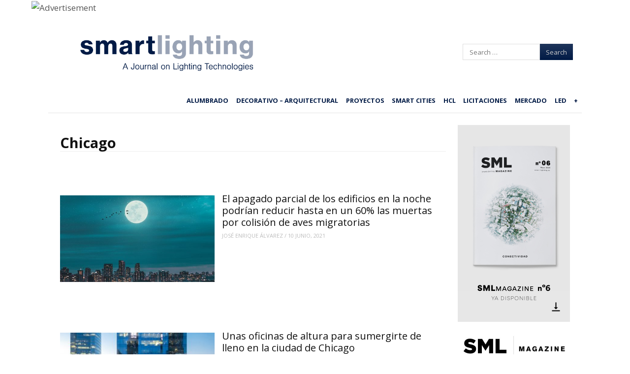

--- FILE ---
content_type: text/html; charset=UTF-8
request_url: https://smart-lighting.es/tag/chicago/
body_size: 23924
content:


		        <!DOCTYPE html>
<html lang="es">
<head>
    <meta charset="UTF-8"/>
    <meta name="viewport" content="width=device-width"/>
    <title>Chicago Archivos - smartlighting</title>
    <link rel="profile" href="https://gmpg.org/xfn/11"/>
    <link rel="pingback" href="https://smart-lighting.es/xmlrpc.php"/>
    <!--[if lt IE 9]>
    <script src="https://smart-lighting.es/wp-content/cache/asset-cleanup/js/item/fearless__js__html5shiv-js-vc3758415a58ea22e1b4a945a486897547c062b1a.js" type="text/javascript"></script>
    <![endif]-->
    <meta name='robots' content='noindex, follow' />
	<style>img:is([sizes="auto" i],[sizes^="auto," i]){contain-intrinsic-size:3000px 1500px}</style>
	<meta name="dlm-version" content="5.1.6">		<meta name="twitter:card" content="summary_large_image">
		<meta name="twitter:site" content="@_SmartLighting">
		<meta name="twitter:title" content="El apagado parcial de los edificios en la noche podrían reducir hasta en un 60% las muertas por colisión de aves migratorias">
		<meta name="twitter:image" content="https://smart-lighting.es/wp-content/uploads/2021/06/0-ciudad-noche-luna-aves.jpg">
	
<meta name="template" content="Fearless - Modern, Clean, &amp; Responsive WP Magazine 1.7.2" />

	<!-- This site is optimized with the Yoast SEO plugin v26.4 - https://yoast.com/wordpress/plugins/seo/ -->
	<meta property="og:locale" content="es_ES" />
	<meta property="og:type" content="article" />
	<meta property="og:title" content="Chicago Archivos - smartlighting" />
	<meta property="og:url" content="https://smart-lighting.es/tag/chicago/" />
	<meta property="og:site_name" content="smartlighting" />
	<script type="application/ld+json" class="yoast-schema-graph">{"@context":"https://schema.org","@graph":[{"@type":"CollectionPage","@id":"https://smart-lighting.es/tag/chicago/","url":"https://smart-lighting.es/tag/chicago/","name":"Chicago Archivos - smartlighting","isPartOf":{"@id":"https://smart-lighting.es/#website"},"primaryImageOfPage":{"@id":"https://smart-lighting.es/tag/chicago/#primaryimage"},"image":{"@id":"https://smart-lighting.es/tag/chicago/#primaryimage"},"thumbnailUrl":"https://smart-lighting.es/wp-content/uploads/2021/06/0-ciudad-noche-luna-aves.jpg","breadcrumb":{"@id":"https://smart-lighting.es/tag/chicago/#breadcrumb"},"inLanguage":"es"},{"@type":"ImageObject","inLanguage":"es","@id":"https://smart-lighting.es/tag/chicago/#primaryimage","url":"https://smart-lighting.es/wp-content/uploads/2021/06/0-ciudad-noche-luna-aves.jpg","contentUrl":"https://smart-lighting.es/wp-content/uploads/2021/06/0-ciudad-noche-luna-aves.jpg","width":1280,"height":720},{"@type":"BreadcrumbList","@id":"https://smart-lighting.es/tag/chicago/#breadcrumb","itemListElement":[{"@type":"ListItem","position":1,"name":"Portada","item":"https://smart-lighting.es/"},{"@type":"ListItem","position":2,"name":"Chicago"}]},{"@type":"WebSite","@id":"https://smart-lighting.es/#website","url":"https://smart-lighting.es/","name":"smartlighting","description":"Información diaria sobre tecnologías de iluminación","publisher":{"@id":"https://smart-lighting.es/#organization"},"potentialAction":[{"@type":"SearchAction","target":{"@type":"EntryPoint","urlTemplate":"https://smart-lighting.es/?s={search_term_string}"},"query-input":{"@type":"PropertyValueSpecification","valueRequired":true,"valueName":"search_term_string"}}],"inLanguage":"es"},{"@type":"Organization","@id":"https://smart-lighting.es/#organization","name":"Smartlighting","url":"https://smart-lighting.es/","logo":{"@type":"ImageObject","inLanguage":"es","@id":"https://smart-lighting.es/#/schema/logo/image/","url":"https://smart-lighting.es/wp-content/uploads/2020/03/logo_smartlighting-optimized.png","contentUrl":"https://smart-lighting.es/wp-content/uploads/2020/03/logo_smartlighting-optimized.png","width":598,"height":202,"caption":"Smartlighting"},"image":{"@id":"https://smart-lighting.es/#/schema/logo/image/"}}]}</script>
	<!-- / Yoast SEO plugin. -->


<link rel="preload" as="font" href="https://netdna.bootstrapcdn.com/font-awesome/4.0.3/fonts/fontawesome-webfont.woff?v=4.0.3" data-wpacu-preload-local-font="1" crossorigin>
<link rel='dns-prefetch' href='//platform-api.sharethis.com' />
<link rel='dns-prefetch' href='//netdna.bootstrapcdn.com' />
<link href='https://fonts.gstatic.com' crossorigin rel='preconnect' />
		<!-- This site uses the Google Analytics by ExactMetrics plugin v8.7.4 - Using Analytics tracking - https://www.exactmetrics.com/ -->
		<!-- Nota: ExactMetrics no está actualmente configurado en este sitio. El dueño del sitio necesita identificarse usando su cuenta de Google Analytics en el panel de ajustes de ExactMetrics. -->
					<!-- No tracking code set -->
				<!-- / Google Analytics by ExactMetrics -->
		
<style id='classic-theme-styles-inline-css' type='text/css'>/*! This file is auto-generated */
.wp-block-button__link{color:#fff;background-color:#32373c;border-radius:9999px;box-shadow:none;text-decoration:none;padding:calc(.667em + 2px) calc(1.333em + 2px);font-size:1.125em}.wp-block-file__button{background:#32373c;color:#fff;text-decoration:none}</style>
<link rel='stylesheet' id='wpacu-combined-css-head-1' href='https://smart-lighting.es/wp-content/cache/asset-cleanup/css/head-8ebbe72b0ce7cb7fe6aafdea24f4ebdd82a2c86a.css' type='text/css' media='all' />



<style id='global-styles-inline-css' type='text/css'>:root{--wp--preset--aspect-ratio--square:1;--wp--preset--aspect-ratio--4-3:4/3;--wp--preset--aspect-ratio--3-4:3/4;--wp--preset--aspect-ratio--3-2:3/2;--wp--preset--aspect-ratio--2-3:2/3;--wp--preset--aspect-ratio--16-9:16/9;--wp--preset--aspect-ratio--9-16:9/16;--wp--preset--color--black:#000000;--wp--preset--color--cyan-bluish-gray:#abb8c3;--wp--preset--color--white:#ffffff;--wp--preset--color--pale-pink:#f78da7;--wp--preset--color--vivid-red:#cf2e2e;--wp--preset--color--luminous-vivid-orange:#ff6900;--wp--preset--color--luminous-vivid-amber:#fcb900;--wp--preset--color--light-green-cyan:#7bdcb5;--wp--preset--color--vivid-green-cyan:#00d084;--wp--preset--color--pale-cyan-blue:#8ed1fc;--wp--preset--color--vivid-cyan-blue:#0693e3;--wp--preset--color--vivid-purple:#9b51e0;--wp--preset--gradient--vivid-cyan-blue-to-vivid-purple:linear-gradient(135deg,rgba(6,147,227,1) 0%,rgb(155,81,224) 100%);--wp--preset--gradient--light-green-cyan-to-vivid-green-cyan:linear-gradient(135deg,rgb(122,220,180) 0%,rgb(0,208,130) 100%);--wp--preset--gradient--luminous-vivid-amber-to-luminous-vivid-orange:linear-gradient(135deg,rgba(252,185,0,1) 0%,rgba(255,105,0,1) 100%);--wp--preset--gradient--luminous-vivid-orange-to-vivid-red:linear-gradient(135deg,rgba(255,105,0,1) 0%,rgb(207,46,46) 100%);--wp--preset--gradient--very-light-gray-to-cyan-bluish-gray:linear-gradient(135deg,rgb(238,238,238) 0%,rgb(169,184,195) 100%);--wp--preset--gradient--cool-to-warm-spectrum:linear-gradient(135deg,rgb(74,234,220) 0%,rgb(151,120,209) 20%,rgb(207,42,186) 40%,rgb(238,44,130) 60%,rgb(251,105,98) 80%,rgb(254,248,76) 100%);--wp--preset--gradient--blush-light-purple:linear-gradient(135deg,rgb(255,206,236) 0%,rgb(152,150,240) 100%);--wp--preset--gradient--blush-bordeaux:linear-gradient(135deg,rgb(254,205,165) 0%,rgb(254,45,45) 50%,rgb(107,0,62) 100%);--wp--preset--gradient--luminous-dusk:linear-gradient(135deg,rgb(255,203,112) 0%,rgb(199,81,192) 50%,rgb(65,88,208) 100%);--wp--preset--gradient--pale-ocean:linear-gradient(135deg,rgb(255,245,203) 0%,rgb(182,227,212) 50%,rgb(51,167,181) 100%);--wp--preset--gradient--electric-grass:linear-gradient(135deg,rgb(202,248,128) 0%,rgb(113,206,126) 100%);--wp--preset--gradient--midnight:linear-gradient(135deg,rgb(2,3,129) 0%,rgb(40,116,252) 100%);--wp--preset--font-size--small:13px;--wp--preset--font-size--medium:20px;--wp--preset--font-size--large:36px;--wp--preset--font-size--x-large:42px;--wp--preset--spacing--20:0.44rem;--wp--preset--spacing--30:0.67rem;--wp--preset--spacing--40:1rem;--wp--preset--spacing--50:1.5rem;--wp--preset--spacing--60:2.25rem;--wp--preset--spacing--70:3.38rem;--wp--preset--spacing--80:5.06rem;--wp--preset--shadow--natural:6px 6px 9px rgba(0, 0, 0, 0.2);--wp--preset--shadow--deep:12px 12px 50px rgba(0, 0, 0, 0.4);--wp--preset--shadow--sharp:6px 6px 0px rgba(0, 0, 0, 0.2);--wp--preset--shadow--outlined:6px 6px 0px -3px rgba(255, 255, 255, 1), 6px 6px rgba(0, 0, 0, 1);--wp--preset--shadow--crisp:6px 6px 0px rgba(0, 0, 0, 1)}:where(.is-layout-flex){gap:.5em}:where(.is-layout-grid){gap:.5em}body .is-layout-flex{display:flex}.is-layout-flex{flex-wrap:wrap;align-items:center}.is-layout-flex>:is(*,div){margin:0}body .is-layout-grid{display:grid}.is-layout-grid>:is(*,div){margin:0}:where(.wp-block-columns.is-layout-flex){gap:2em}:where(.wp-block-columns.is-layout-grid){gap:2em}:where(.wp-block-post-template.is-layout-flex){gap:1.25em}:where(.wp-block-post-template.is-layout-grid){gap:1.25em}.has-black-color{color:var(--wp--preset--color--black)!important}.has-cyan-bluish-gray-color{color:var(--wp--preset--color--cyan-bluish-gray)!important}.has-white-color{color:var(--wp--preset--color--white)!important}.has-pale-pink-color{color:var(--wp--preset--color--pale-pink)!important}.has-vivid-red-color{color:var(--wp--preset--color--vivid-red)!important}.has-luminous-vivid-orange-color{color:var(--wp--preset--color--luminous-vivid-orange)!important}.has-luminous-vivid-amber-color{color:var(--wp--preset--color--luminous-vivid-amber)!important}.has-light-green-cyan-color{color:var(--wp--preset--color--light-green-cyan)!important}.has-vivid-green-cyan-color{color:var(--wp--preset--color--vivid-green-cyan)!important}.has-pale-cyan-blue-color{color:var(--wp--preset--color--pale-cyan-blue)!important}.has-vivid-cyan-blue-color{color:var(--wp--preset--color--vivid-cyan-blue)!important}.has-vivid-purple-color{color:var(--wp--preset--color--vivid-purple)!important}.has-black-background-color{background-color:var(--wp--preset--color--black)!important}.has-cyan-bluish-gray-background-color{background-color:var(--wp--preset--color--cyan-bluish-gray)!important}.has-white-background-color{background-color:var(--wp--preset--color--white)!important}.has-pale-pink-background-color{background-color:var(--wp--preset--color--pale-pink)!important}.has-vivid-red-background-color{background-color:var(--wp--preset--color--vivid-red)!important}.has-luminous-vivid-orange-background-color{background-color:var(--wp--preset--color--luminous-vivid-orange)!important}.has-luminous-vivid-amber-background-color{background-color:var(--wp--preset--color--luminous-vivid-amber)!important}.has-light-green-cyan-background-color{background-color:var(--wp--preset--color--light-green-cyan)!important}.has-vivid-green-cyan-background-color{background-color:var(--wp--preset--color--vivid-green-cyan)!important}.has-pale-cyan-blue-background-color{background-color:var(--wp--preset--color--pale-cyan-blue)!important}.has-vivid-cyan-blue-background-color{background-color:var(--wp--preset--color--vivid-cyan-blue)!important}.has-vivid-purple-background-color{background-color:var(--wp--preset--color--vivid-purple)!important}.has-black-border-color{border-color:var(--wp--preset--color--black)!important}.has-cyan-bluish-gray-border-color{border-color:var(--wp--preset--color--cyan-bluish-gray)!important}.has-white-border-color{border-color:var(--wp--preset--color--white)!important}.has-pale-pink-border-color{border-color:var(--wp--preset--color--pale-pink)!important}.has-vivid-red-border-color{border-color:var(--wp--preset--color--vivid-red)!important}.has-luminous-vivid-orange-border-color{border-color:var(--wp--preset--color--luminous-vivid-orange)!important}.has-luminous-vivid-amber-border-color{border-color:var(--wp--preset--color--luminous-vivid-amber)!important}.has-light-green-cyan-border-color{border-color:var(--wp--preset--color--light-green-cyan)!important}.has-vivid-green-cyan-border-color{border-color:var(--wp--preset--color--vivid-green-cyan)!important}.has-pale-cyan-blue-border-color{border-color:var(--wp--preset--color--pale-cyan-blue)!important}.has-vivid-cyan-blue-border-color{border-color:var(--wp--preset--color--vivid-cyan-blue)!important}.has-vivid-purple-border-color{border-color:var(--wp--preset--color--vivid-purple)!important}.has-vivid-cyan-blue-to-vivid-purple-gradient-background{background:var(--wp--preset--gradient--vivid-cyan-blue-to-vivid-purple)!important}.has-light-green-cyan-to-vivid-green-cyan-gradient-background{background:var(--wp--preset--gradient--light-green-cyan-to-vivid-green-cyan)!important}.has-luminous-vivid-amber-to-luminous-vivid-orange-gradient-background{background:var(--wp--preset--gradient--luminous-vivid-amber-to-luminous-vivid-orange)!important}.has-luminous-vivid-orange-to-vivid-red-gradient-background{background:var(--wp--preset--gradient--luminous-vivid-orange-to-vivid-red)!important}.has-very-light-gray-to-cyan-bluish-gray-gradient-background{background:var(--wp--preset--gradient--very-light-gray-to-cyan-bluish-gray)!important}.has-cool-to-warm-spectrum-gradient-background{background:var(--wp--preset--gradient--cool-to-warm-spectrum)!important}.has-blush-light-purple-gradient-background{background:var(--wp--preset--gradient--blush-light-purple)!important}.has-blush-bordeaux-gradient-background{background:var(--wp--preset--gradient--blush-bordeaux)!important}.has-luminous-dusk-gradient-background{background:var(--wp--preset--gradient--luminous-dusk)!important}.has-pale-ocean-gradient-background{background:var(--wp--preset--gradient--pale-ocean)!important}.has-electric-grass-gradient-background{background:var(--wp--preset--gradient--electric-grass)!important}.has-midnight-gradient-background{background:var(--wp--preset--gradient--midnight)!important}.has-small-font-size{font-size:var(--wp--preset--font-size--small)!important}.has-medium-font-size{font-size:var(--wp--preset--font-size--medium)!important}.has-large-font-size{font-size:var(--wp--preset--font-size--large)!important}.has-x-large-font-size{font-size:var(--wp--preset--font-size--x-large)!important}:where(.wp-block-post-template.is-layout-flex){gap:1.25em}:where(.wp-block-post-template.is-layout-grid){gap:1.25em}:where(.wp-block-columns.is-layout-flex){gap:2em}:where(.wp-block-columns.is-layout-grid){gap:2em}:root :where(.wp-block-pullquote){font-size:1.5em;line-height:1.6}</style>



















<link rel='stylesheet' id='font-awesome-css' href='//netdna.bootstrapcdn.com/font-awesome/4.0.3/css/font-awesome.css?ver=4.0.3' type='text/css' media='all' />















<style>:root{--lazy-loader-animation-duration:300ms}.lazyload{display:block}.lazyload,.lazyloading{opacity:0}.lazyloaded{opacity:1;transition:opacity 300ms;transition:opacity var(--lazy-loader-animation-duration)}</style><noscript><style>.lazyload{display:none}.lazyload[class*="lazy-loader-background-element-"]{display:block;opacity:1}</style></noscript>	<!-- Google tag (gtag.js) -->
	
	
	<link rel="shortcut icon" type="image/x-icon" href="https://smart-lighting.es/wp-content/uploads/2022/01/favicon-smartlighting-48.png" />
<link rel='preload' as="style" onload="this.onload=null;this.rel='stylesheet'" data-wpacu-preload-it-async='1' id='wpacu-combined-google-fonts-css-async-preload' href='https://fonts.googleapis.com/css?family=Merriweather:300italic%7COpen+Sans:400,400Italic,600,700%7CRoboto+Slab&amp;display=swap' type='text/css' media='all' />
<style>.button:hover,.flexslider .category-label,.layout-module .widget-title>span,.pagination a:hover,.pagination .current,#primary-navigation .menu li.current-menu-item,#primary-navigation .menu li.current-menu-ancestor,#primary-navigation .menu li.current_page_item,#primary-navigation .menu>li:hover,#primary-navigation .menu>li.sfHover,#primary-navigation .menu ul a:hover,#primary-navigation .menu ul li.current-menu-item a,.review-box .heading,#searchform #searchsubmit:hover,#secondary .widget_fearless_tabs .headings a:hover,#secondary .widget_fearless_tabs .headings a.active,section.top-reviews .review-column-1 h2,.sidebar-primary .widget-title,.wpcf7-submit:hover{background-color:#1e73be}.fearless-star-rating-over{color:#1e73be}#topbar,.widget_archive ul li:hover,.widget_categories ul li:hover,#primary-navigation,#primary-navigation .menu>li>ul,.featured-slider.flexslider .category-label-wrapper,.layout-module .widget-title{border-color:#1e73be}a{color:#1e73be}a:hover,a:focus,a:active{color:#1e73be}#topbar{background-color:#001a45}#primary-navigation,#primary-navigation .menu ul,#primary-navigation select.tinynav{background-color:#fff}#footer{background-color:#001a45}html{font-size:62.5%}body,#menubar-search-query,.review-box .heading,.review-box .short-summary{font-family:"Open Sans"}.entry-content h1,.entry-content h2,.entry-content h3,.entry-content h4,.entry-content h5,.entry-content h6,.entry-title{font-family:"Open Sans";font-weight:400}</style>
    
    <noscript><style>.lazyload[data-src]{display:none!important}</style></noscript><style>.lazyload{background-image:none!important}.lazyload:before{background-image:none!important}</style><link rel="icon" href="https://smart-lighting.es/wp-content/uploads/2022/01/cropped-favicon-smartlighting-32-32x32.png" sizes="32x32" />
<link rel="icon" href="https://smart-lighting.es/wp-content/uploads/2022/01/cropped-favicon-smartlighting-32-192x192.png" sizes="192x192" />
<link rel="apple-touch-icon" href="https://smart-lighting.es/wp-content/uploads/2022/01/cropped-favicon-smartlighting-32-180x180.png" />
<meta name="msapplication-TileImage" content="https://smart-lighting.es/wp-content/uploads/2022/01/cropped-favicon-smartlighting-32-270x270.png" />
	<style>.featured-slider.flexslider{max-height:440px}.hentry.layout-1col-full .entry-title{font-size:2rem}.taxonomy [class*="half-post"]{min-height:420px}</style>
	<style>body[class*="whitepaper"] a[class*="banner"]{display:none}</style>
				<style type="text/css" id="wp-custom-css">.singular-post-90169 .post-content-banner{display:none!important}.whitepaper1 .pum,.whitepaper2 .pum,.taxonomy-category-licitaciones .pum,.post-format-standard.licitaciones .pum{display:none!important}</style>
		
<style type="text/css">.imagebanner{display:none}</style>
    <style>.singular-post.layout-2c-l #content,.singular.layout-2c-l #content{margin:0!important;padding:0!important}#main{box-shadow:none!important}body{font-size:15px}@media (min-width:768px){body{font-size:17px}}.singular .entry-header{border:0}.singular .entry-byline{color:#99a4b5;font-size:13px;margin:15px 0 10px 0;letter-spacing:.04em;position:relative;z-index:1}#newsletter-subscription{z-index:5;display:none}.singular .entry-byline a{color:#99a4b5;font-weight:700}.singular .entry-byline .category:before{content:": "}.singular .entry-content{max-width:800px;margin-left:auto;margin-right:auto;line-height:1.8}.singular .entry-header{max-width:800px;margin-left:auto;margin-right:auto}.entry-title a{text-decoration:none!important}.entry-content>iframe,.entry-content>p>iframe{min-width:100%;min-height:450px;height:auto}@media(max-width:767px){.entry-content>iframe,.entry-content>p>iframe{min-height:210px}}</style>

</head>
<body class="wordpress  es_ES child-theme y2025 m12 d05 h10 friday logged-out archive taxonomy taxonomy-post_tag taxonomy-post_tag-chicago chrome logo-image-enabled layout-2c-l">
<script data-wpacu-to-be-preloaded-basic='1' type='text/javascript' id='wpacu-combined-js-body-group-1' src='https://smart-lighting.es/wp-content/cache/asset-cleanup/js/body-8244e36dbea5a1bf0c2543c0dd6dd339d108e2da.js'></script><script type="text/javascript" id="cookie-law-info-js-extra">
/* <![CDATA[ */
var Cli_Data = {"nn_cookie_ids":[],"non_necessary_cookies":[],"cookielist":{"necessary":{"id":13942,"status":true,"title":"Necessary","strict":true,"default_state":false,"ccpa_optout":false,"loadonstart":false},"functional":{"id":13943,"status":true,"title":"Functional","strict":false,"default_state":false,"ccpa_optout":false,"loadonstart":false},"performance":{"id":13944,"status":true,"title":"Performance","strict":false,"default_state":false,"ccpa_optout":false,"loadonstart":false},"analytics":{"id":13945,"status":true,"title":"Analytics","strict":false,"default_state":false,"ccpa_optout":false,"loadonstart":false},"advertisement":{"id":13946,"status":true,"title":"Advertisement","strict":false,"default_state":false,"ccpa_optout":false,"loadonstart":false},"others":{"id":13947,"status":true,"title":"Others","strict":false,"default_state":false,"ccpa_optout":false,"loadonstart":false}},"ajax_url":"https:\/\/smart-lighting.es\/wp-admin\/admin-ajax.php","current_lang":"es","security":"c66f6da470","eu_countries":["GB"],"geoIP":"enabled","use_custom_geolocation_api":"","custom_geolocation_api":"https:\/\/geoip.cookieyes.com\/geoip\/checker\/result.php","consentVersion":"1","strictlyEnabled":["necessary","obligatoire"],"cookieDomain":"","privacy_length":"250","ccpaEnabled":"","ccpaRegionBased":"","ccpaBarEnabled":"","ccpaType":"gdpr","triggerDomRefresh":""};
var log_object = {"ajax_url":"https:\/\/smart-lighting.es\/wp-admin\/admin-ajax.php"};
/* ]]> */
</script>
<script type="text/javascript" src="//platform-api.sharethis.com/js/sharethis.js#source=googleanalytics-wordpress#product=ga" id="googleanalytics-platform-sharethis-js"></script>
<script async src="https://www.googletagmanager.com/gtag/js?id=G-T2GPX5Y524"></script>
<script>window.dataLayer=window.dataLayer||[];function gtag(){dataLayer.push(arguments)}
gtag('js',new Date());gtag('config','G-T2GPX5Y524')</script>
<script  type='text/javascript' id="wpacu-preload-async-css-fallback">
/*! LoadCSS. [c]2020 Filament Group, Inc. MIT License */
/* This file is meant as a standalone workflow for
- testing support for link[rel=preload]
- enabling async CSS loading in browsers that do not support rel=preload
- applying rel preload css once loaded, whether supported or not.
*/
(function(w){"use strict";var wpacuLoadCSS=function(href,before,media,attributes){var doc=w.document;var ss=doc.createElement('link');var ref;if(before){ref=before}else{var refs=(doc.body||doc.getElementsByTagName('head')[0]).childNodes;ref=refs[refs.length-1]}
var sheets=doc.styleSheets;if(attributes){for(var attributeName in attributes){if(attributes.hasOwnProperty(attributeName)){ss.setAttribute(attributeName,attributes[attributeName])}}}
ss.rel="stylesheet";ss.href=href;ss.media="only x";function ready(cb){if(doc.body){return cb()}
setTimeout(function(){ready(cb)})}
ready(function(){ref.parentNode.insertBefore(ss,(before?ref:ref.nextSibling))});var onwpaculoadcssdefined=function(cb){var resolvedHref=ss.href;var i=sheets.length;while(i--){if(sheets[i].href===resolvedHref){return cb()}}
setTimeout(function(){onwpaculoadcssdefined(cb)})};function wpacuLoadCB(){if(ss.addEventListener){ss.removeEventListener("load",wpacuLoadCB)}
ss.media=media||"all"}
if(ss.addEventListener){ss.addEventListener("load",wpacuLoadCB)}
ss.onwpaculoadcssdefined=onwpaculoadcssdefined;onwpaculoadcssdefined(wpacuLoadCB);return ss};if(typeof exports!=="undefined"){exports.wpacuLoadCSS=wpacuLoadCSS}else{w.wpacuLoadCSS=wpacuLoadCSS}}(typeof global!=="undefined"?global:this))
</script>
<script>jQuery(document).ready(function($){$('#primary-navigation > ul, #secondary-navigation > ul').tinyNav({active:'current-menu-item',header:'Menu'})})</script>
<script>var randomNum=Math.floor(Math.random()*1000000000);var pixelUrl="https://ad.doubleclick.net/ddm/trackimp/N2238787.3973043SMARTLIGHTINGES/B32818059.406797889;dc_trk_aid=598822172;dc_trk_cid=215876277;ord="+randomNum+";dc_lat=;dc_rdid=;tag_for_child_directed_treatment=;tfua=;gdpr=${GDPR};gdpr_consent=${GDPR_CONSENT_755};ltd=;dc_tdv=1?";var img=document.createElement("img");img.src=pixelUrl;img.border=0;img.height=1;img.width=1;img.alt="Advertisement";document.body.appendChild(img)</script>

<script>(function(){(function(i,s,o,g,r,a,m){i.GoogleAnalyticsObject=r;i[r]=i[r]||function(){(i[r].q=i[r].q||[]).push(arguments)},i[r].l=1*new Date();a=s.createElement(o),m=s.getElementsByTagName(o)[0];a.async=1;a.src=g;m.parentNode.insertBefore(a,m)})(window,document,'script','https://google-analytics.com/analytics.js','ga');ga('create','UA-45154754-1','auto');ga('send','pageview')})()</script>

    <div id="fb-root"></div>
    <script>(function(d,s,id){var js,fjs=d.getElementsByTagName(s)[0];if(d.getElementById(id))return;js=d.createElement(s);js.id=id;js.src="//connect.facebook.net/en_US/all.js#xfbml=1";fjs.parentNode.insertBefore(js,fjs)}(document,'script','facebook-jssdk'))</script>

<!--img src="https://ad.doubleclick.net/ddm/trackimp/N2238787.3973043SMARTLIGHTINGES/B32020823.397793511;dc_trk_aid=589267066;dc_trk_cid=215876277;ord=[timestamp];dc_lat=;dc_rdid=;tag_for_child_directed_treatment=;tfua=;gdpr=${GDPR};gdpr_consent=${GDPR_CONSENT_755};ltd=;dc_tdv=1?" attributionsrc border="0" height="1" width="1" alt="Advertisement"-->

<div id="container" class="hfeed">

    
    

    
    <header id="header" role="banner">

        
        <div id="branding" style="position:relative; display: flex; justify-content: space-between; align-items: center;">
        	<div class="mobile-menu-block">
                <button type="button">
                    <span class="bar1"></span>
                    <span class="bar2"></span>
                    <span class="bar3"></span>
                </button>
            </div>

            <h1 id="site-title"><a href="https://smart-lighting.es/" rel="home"><img src="[data-uri]" alt="Logo" width="598" height="202" data-src="https://smart-lighting.es/wp-content/uploads/2020/03/logo_smartlighting-optimized.png" decoding="async" class="lazyload" data-eio-rwidth="598" data-eio-rheight="202" /><noscript><img src="https://smart-lighting.es/wp-content/uploads/2020/03/logo_smartlighting-optimized.png" alt="Logo" width="598" height="202" data-eio="l" /></noscript></a></h1>
			<a class="subscribe-icon" href="https://smart-lighting.es/formulario-alta-newsletter/">
                <img src="[data-uri]" data-src="https://smart-lighting.es/wp-content/themes/fearless-child/images/edit.png" decoding="async" class="lazyload" width="24" height="24" data-eio-rwidth="24" data-eio-rheight="24" /><noscript><img src="https://smart-lighting.es/wp-content/themes/fearless-child/images/edit.png" data-eio="l" /></noscript>
            </a>
            <!--<h2 id="site-description">Información diaria sobre tecnologías de iluminación</h2>-->

        </div>
        <!-- #branding -->

                    <aside id="header-widget-area" class="widget-area hide-responsive"><section id="text-6" class="widget widget_text">			<div class="textwidget"></div>
		</section><section id="text-3" class="widget widget_text">			<div class="textwidget"></div>
		</section><section id="search-2" class="widget widget_search"><form method="get" id="searchform" class="searchform" action="https://smart-lighting.es/" role="search">
	<label for="s" class="screen-reader-text">Search</label>
	<input type="search" class="field" name="s" value="" id="s" placeholder="Search &hellip;" />
	<input type="submit" class="submit" id="searchsubmit" value="Search" style="background-color:#001A45" />
</form>
</section><section id="text-4" class="widget widget_text">			<div class="textwidget"></div>
		</section></aside>
        
        
<nav id="primary-navigation"  class="menubar-search-disabled" role="navigation">
	<h3 class="screen-reader-text">Menu</h3>
	<div class="screen-reader-text skip-link"><a href="#content" title="Skip to content">Skip to content</a></div>

	<ul id="menu-primary-navigation-menu" class="menu sf-menu pull-right"><li id="menu-item-11051" class="menu-item menu-item-type-taxonomy menu-item-object-category menu-item-11051"><a href="https://smart-lighting.es/category/alumbrado-publico/">Alumbrado</a></li>
<li id="menu-item-138650" class="menu-item menu-item-type-taxonomy menu-item-object-category menu-item-138650"><a href="https://smart-lighting.es/category/iluminacion-decorativa/">Decorativo &#8211; Arquitectural</a></li>
<li id="menu-item-72395" class="menu-item menu-item-type-taxonomy menu-item-object-category menu-item-72395"><a href="https://smart-lighting.es/category/proyectos/">Proyectos</a></li>
<li id="menu-item-11094" class="menu-item menu-item-type-taxonomy menu-item-object-category menu-item-11094"><a href="https://smart-lighting.es/category/smart-cities/">Smart Cities</a></li>
<li id="menu-item-71205" class="menu-item menu-item-type-taxonomy menu-item-object-category menu-item-71205"><a href="https://smart-lighting.es/category/human-centric-lighting/">HCL</a></li>
<li id="menu-item-72394" class="menu-item menu-item-type-taxonomy menu-item-object-category menu-item-72394"><a href="https://smart-lighting.es/category/licitaciones/">Licitaciones</a></li>
<li id="menu-item-71202" class="menu-item menu-item-type-taxonomy menu-item-object-category menu-item-71202"><a href="https://smart-lighting.es/category/negocios-mercado/">Mercado</a></li>
<li id="menu-item-11055" class="menu-item menu-item-type-taxonomy menu-item-object-category menu-item-11055"><a href="https://smart-lighting.es/category/led/">LED</a></li>
<li id="menu-item-72387" class="menu-item menu-item-type-custom menu-item-object-custom menu-item-has-children menu-item-72387"><a href="#">+</a>
<ul class="sub-menu">
	<li id="menu-item-71204" class="menu-item menu-item-type-post_type menu-item-object-page menu-item-71204"><a href="https://smart-lighting.es/directorio-empresas/">DIRECTORIO</a></li>
	<li id="menu-item-138658" class="menu-item menu-item-type-taxonomy menu-item-object-category menu-item-138658"><a href="https://smart-lighting.es/category/productos-2/">PRODUCTOS</a></li>
	<li id="menu-item-138661" class="menu-item menu-item-type-taxonomy menu-item-object-category menu-item-138661"><a href="https://smart-lighting.es/category/iluminacion-industrial/">INDUSTRIAL</a></li>
	<li id="menu-item-72392" class="menu-item menu-item-type-taxonomy menu-item-object-category menu-item-72392"><a href="https://smart-lighting.es/category/investigacion/">INVESTIGACIÓN</a></li>
	<li id="menu-item-138652" class="menu-item menu-item-type-taxonomy menu-item-object-category menu-item-138652"><a href="https://smart-lighting.es/category/iluminacion-ornamental/">ORNAMENTAL</a></li>
	<li id="menu-item-72388" class="menu-item menu-item-type-taxonomy menu-item-object-category menu-item-72388"><a href="https://smart-lighting.es/category/contaminacion-luminica/">CONTAMINACIÓN LUMÍNICA</a></li>
	<li id="menu-item-72389" class="menu-item menu-item-type-taxonomy menu-item-object-category menu-item-72389"><a href="https://smart-lighting.es/category/economia-circular/">ECONOMIA CIRCULAR</a></li>
	<li id="menu-item-138651" class="menu-item menu-item-type-taxonomy menu-item-object-category menu-item-138651"><a href="https://smart-lighting.es/category/iluminacion-horticola/">HORTICOLA</a></li>
	<li id="menu-item-138655" class="menu-item menu-item-type-taxonomy menu-item-object-category menu-item-138655"><a href="https://smart-lighting.es/category/iluminacion-vial/">VIAL</a></li>
	<li id="menu-item-138656" class="menu-item menu-item-type-taxonomy menu-item-object-category menu-item-138656"><a href="https://smart-lighting.es/category/lifi/">LIFI</a></li>
	<li id="menu-item-138657" class="menu-item menu-item-type-taxonomy menu-item-object-category menu-item-138657"><a href="https://smart-lighting.es/category/oled/">OLED</a></li>
	<li id="menu-item-138659" class="menu-item menu-item-type-taxonomy menu-item-object-category menu-item-138659"><a href="https://smart-lighting.es/category/smart-home/">SMART HOME</a></li>
	<li id="menu-item-138653" class="menu-item menu-item-type-taxonomy menu-item-object-category menu-item-138653"><a href="https://smart-lighting.es/category/iluminacion-automotriz/">AUTOMOTRIZ</a></li>
	<li id="menu-item-138654" class="menu-item menu-item-type-taxonomy menu-item-object-category menu-item-138654"><a href="https://smart-lighting.es/category/iluminacion-uv/">ULTRAVIOLETA</a></li>
	<li id="menu-item-138660" class="menu-item menu-item-type-taxonomy menu-item-object-category menu-item-138660"><a href="https://smart-lighting.es/category/subvenciones/">SUBVENCIONES</a></li>
	<li id="menu-item-72390" class="menu-item menu-item-type-taxonomy menu-item-object-category menu-item-72390"><a href="https://smart-lighting.es/category/eficiencia-energetica/">EFICIENCIA ENERGÉTICA</a></li>
</ul>
</li>
</ul>
	
</nav><!-- #primary-navigation -->

        
    </header>
    <!-- #header -->
	<div class="sidebar-block">
        <div class="sidebar-top">
            <h1 id="site-title" style="margin-left:15px;"><a href="https://smart-lighting.es/" rel="home"><img src="[data-uri]" alt="Logo" width="598" height="202" data-src="https://smart-lighting.es/wp-content/uploads/2020/03/logo_smartlighting-optimized.png" decoding="async" class="lazyload" data-eio-rwidth="598" data-eio-rheight="202" /><noscript><img src="https://smart-lighting.es/wp-content/uploads/2020/03/logo_smartlighting-optimized.png" alt="Logo" width="598" height="202" data-eio="l" /></noscript></a></h1>
            <div class="icon-block-wrapper">
                <button class="icon-block p-0" data-sidebar-close="" aria-label="Close" tabindex="0">
                    <svg xmlns="http://www.w3.org/2000/svg" viewBox="0 0 24 24"><path d="M17.67,16.89,12.77,12l4.89-4.89a.55.55,0,0,0-.77-.77L12,11.23,7.11,6.33a.55.55,0,0,0-.77.77L11.23,12,6.33,16.89a.55.55,0,0,0,.77.77L12,12.77l4.89,4.89a.55.55,0,0,0,.77-.77Z"></path></svg>
                </button>
            </div>
        </div>
                        <aside id="header-widget-area" class="widget-area"><section id="text-6" class="widget widget_text">			<div class="textwidget"></div>
		</section><section id="text-3" class="widget widget_text">			<div class="textwidget"></div>
		</section><section id="search-2" class="widget widget_search"><form method="get" id="searchform" class="searchform" action="https://smart-lighting.es/" role="search">
	<label for="s" class="screen-reader-text">Search</label>
	<input type="search" class="field" name="s" value="" id="s" placeholder="Search &hellip;" />
	<input type="submit" class="submit" id="searchsubmit" value="Search" style="background-color:#001A45" />
</form>
</section><section id="text-4" class="widget widget_text">			<div class="textwidget"></div>
		</section></aside>
                    <ul id="menu-primary-navigation-menu-1" class="sf-menu pull-right"><li class="menu-item menu-item-type-taxonomy menu-item-object-category menu-item-11051"><a href="https://smart-lighting.es/category/alumbrado-publico/">Alumbrado</a></li>
<li class="menu-item menu-item-type-taxonomy menu-item-object-category menu-item-138650"><a href="https://smart-lighting.es/category/iluminacion-decorativa/">Decorativo &#8211; Arquitectural</a></li>
<li class="menu-item menu-item-type-taxonomy menu-item-object-category menu-item-72395"><a href="https://smart-lighting.es/category/proyectos/">Proyectos</a></li>
<li class="menu-item menu-item-type-taxonomy menu-item-object-category menu-item-11094"><a href="https://smart-lighting.es/category/smart-cities/">Smart Cities</a></li>
<li class="menu-item menu-item-type-taxonomy menu-item-object-category menu-item-71205"><a href="https://smart-lighting.es/category/human-centric-lighting/">HCL</a></li>
<li class="menu-item menu-item-type-taxonomy menu-item-object-category menu-item-72394"><a href="https://smart-lighting.es/category/licitaciones/">Licitaciones</a></li>
<li class="menu-item menu-item-type-taxonomy menu-item-object-category menu-item-71202"><a href="https://smart-lighting.es/category/negocios-mercado/">Mercado</a></li>
<li class="menu-item menu-item-type-taxonomy menu-item-object-category menu-item-11055"><a href="https://smart-lighting.es/category/led/">LED</a></li>
<li class="menu-item menu-item-type-custom menu-item-object-custom menu-item-has-children menu-item-72387"><a href="#">+</a>
<ul class="sub-menu">
	<li class="menu-item menu-item-type-post_type menu-item-object-page menu-item-71204"><a href="https://smart-lighting.es/directorio-empresas/">DIRECTORIO</a></li>
	<li class="menu-item menu-item-type-taxonomy menu-item-object-category menu-item-138658"><a href="https://smart-lighting.es/category/productos-2/">PRODUCTOS</a></li>
	<li class="menu-item menu-item-type-taxonomy menu-item-object-category menu-item-138661"><a href="https://smart-lighting.es/category/iluminacion-industrial/">INDUSTRIAL</a></li>
	<li class="menu-item menu-item-type-taxonomy menu-item-object-category menu-item-72392"><a href="https://smart-lighting.es/category/investigacion/">INVESTIGACIÓN</a></li>
	<li class="menu-item menu-item-type-taxonomy menu-item-object-category menu-item-138652"><a href="https://smart-lighting.es/category/iluminacion-ornamental/">ORNAMENTAL</a></li>
	<li class="menu-item menu-item-type-taxonomy menu-item-object-category menu-item-72388"><a href="https://smart-lighting.es/category/contaminacion-luminica/">CONTAMINACIÓN LUMÍNICA</a></li>
	<li class="menu-item menu-item-type-taxonomy menu-item-object-category menu-item-72389"><a href="https://smart-lighting.es/category/economia-circular/">ECONOMIA CIRCULAR</a></li>
	<li class="menu-item menu-item-type-taxonomy menu-item-object-category menu-item-138651"><a href="https://smart-lighting.es/category/iluminacion-horticola/">HORTICOLA</a></li>
	<li class="menu-item menu-item-type-taxonomy menu-item-object-category menu-item-138655"><a href="https://smart-lighting.es/category/iluminacion-vial/">VIAL</a></li>
	<li class="menu-item menu-item-type-taxonomy menu-item-object-category menu-item-138656"><a href="https://smart-lighting.es/category/lifi/">LIFI</a></li>
	<li class="menu-item menu-item-type-taxonomy menu-item-object-category menu-item-138657"><a href="https://smart-lighting.es/category/oled/">OLED</a></li>
	<li class="menu-item menu-item-type-taxonomy menu-item-object-category menu-item-138659"><a href="https://smart-lighting.es/category/smart-home/">SMART HOME</a></li>
	<li class="menu-item menu-item-type-taxonomy menu-item-object-category menu-item-138653"><a href="https://smart-lighting.es/category/iluminacion-automotriz/">AUTOMOTRIZ</a></li>
	<li class="menu-item menu-item-type-taxonomy menu-item-object-category menu-item-138654"><a href="https://smart-lighting.es/category/iluminacion-uv/">ULTRAVIOLETA</a></li>
	<li class="menu-item menu-item-type-taxonomy menu-item-object-category menu-item-138660"><a href="https://smart-lighting.es/category/subvenciones/">SUBVENCIONES</a></li>
	<li class="menu-item menu-item-type-taxonomy menu-item-object-category menu-item-72390"><a href="https://smart-lighting.es/category/eficiencia-energetica/">EFICIENCIA ENERGÉTICA</a></li>
</ul>
</li>
</ul>    </div>
    <div id="main">
            <div id="primary">
        <div id="content" class="hfeed" role="main">

            
                            
<div class="loop-meta">

	
		<h1 class="loop-title">Chicago</h1>

		<div class="loop-description">
					</div><!-- .loop-description -->

	
</div><!-- .loop-meta -->
            
                            
    

        

    <!-- Pixel control add -->
    
	    <!-- end Pixel control add -->

    <div class="full-column" data-categoria="">

        		
                            <div class="flex-banner banner-4">
                    <a href="" target="_blank" >
                        <img src=""/>
                    </a>
                </div>
                        <div class="horizontal-post test">

                                                                        
                
                <article id="post-90748" class="hentry post publish post-1 odd author-jose-enrique-alvarez has-excerpt format-standard category-contaminacion-luminica post_tag-aves-migratorias post_tag-chicago post_tag-contaminacion-luminica post_tag-edificios post_tag-investigacion post_tag-muertes-por-colision layout-1col-full">

  <style>@media (max-width:600px){.post-content-banner{box-shadow:none;border:none;padding-left:0}}</style>

  
        
        <div class="post-thumbnail-wrap"><a href="https://smart-lighting.es/apagado-parcial-edificios-muertas-aves-migratorias-nocturnas/"><noscript><img width="510" height="287" src="https://smart-lighting.es/wp-content/uploads/2021/06/0-ciudad-noche-luna-aves-510x287.jpg" class="attachment-medium featured-image wp-post-image" alt decoding="async" srcset="https://smart-lighting.es/wp-content/uploads/2021/06/0-ciudad-noche-luna-aves-510x287.jpg 510w, https://smart-lighting.es/wp-content/uploads/2021/06/0-ciudad-noche-luna-aves-1024x576.jpg 1024w, https://smart-lighting.es/wp-content/uploads/2021/06/0-ciudad-noche-luna-aves-768x432.jpg 768w, https://smart-lighting.es/wp-content/uploads/2021/06/0-ciudad-noche-luna-aves-600x338.jpg 600w, https://smart-lighting.es/wp-content/uploads/2021/06/0-ciudad-noche-luna-aves-640x360.jpg 640w, https://smart-lighting.es/wp-content/uploads/2021/06/0-ciudad-noche-luna-aves-320x180.jpg 320w, https://smart-lighting.es/wp-content/uploads/2021/06/0-ciudad-noche-luna-aves.jpg 1280w" sizes="(max-width: 510px) 100vw, 510px"></noscript><img width="510" height="287" src="data:image/svg+xml,%3Csvg%20xmlns%3D%22http%3A%2F%2Fwww.w3.org%2F2000%2Fsvg%22%20viewBox%3D%220%200%20510%20287%22%3E%3C%2Fsvg%3E" class="attachment-medium featured-image wp-post-image lazyload" alt decoding="async" srcset="data:image/svg+xml,%3Csvg%20xmlns%3D%22http%3A%2F%2Fwww.w3.org%2F2000%2Fsvg%22%20viewBox%3D%220%200%20510%20287%22%3E%3C%2Fsvg%3E 510w" sizes="(max-width: 510px) 100vw, 510px" data-srcset="https://smart-lighting.es/wp-content/uploads/2021/06/0-ciudad-noche-luna-aves-510x287.jpg 510w, https://smart-lighting.es/wp-content/uploads/2021/06/0-ciudad-noche-luna-aves-1024x576.jpg 1024w, https://smart-lighting.es/wp-content/uploads/2021/06/0-ciudad-noche-luna-aves-768x432.jpg 768w, https://smart-lighting.es/wp-content/uploads/2021/06/0-ciudad-noche-luna-aves-600x338.jpg 600w, https://smart-lighting.es/wp-content/uploads/2021/06/0-ciudad-noche-luna-aves-640x360.jpg 640w, https://smart-lighting.es/wp-content/uploads/2021/06/0-ciudad-noche-luna-aves-320x180.jpg 320w, https://smart-lighting.es/wp-content/uploads/2021/06/0-ciudad-noche-luna-aves.jpg 1280w" data-src="https://smart-lighting.es/wp-content/uploads/2021/06/0-ciudad-noche-luna-aves-510x287.jpg"></a></div><!-- .post-thumbnail-wrap -->
        <header class="entry-header">
            <h2 class="entry-title"><a href="https://smart-lighting.es/apagado-parcial-edificios-muertas-aves-migratorias-nocturnas/">El apagado parcial de los edificios en la noche podrían reducir hasta en un 60% las muertas por colisión de aves migratorias</a></h2>            <div class="entry-byline"><span class="author vcard"><a class="url fn n" rel="author" href="https://smart-lighting.es/author/jose-enrique-alvarez/" title="José Enrique Álvarez">José Enrique Álvarez</a></span> / <time class="published" datetime="2021-06-10T06:10:25+02:00" title="jueves, junio 10th, 2021, 6:10 am">10 junio, 2021</time></div>        </header><!-- .entry-header -->

                    <div class="entry-summary">
                                            </div><!-- .entry-summary -->
        
        
    
</article><!-- .hentry -->
            </div>
                    		
                        <div class="horizontal-post test">

                
                
                <article id="post-63950" class="hentry post publish post-2 even alt author-smarthlighting format-standard category-arquitectura category-diseno category-iluminacion-decorativa category-proyectos post_tag-alvisi-kirimoto post_tag-chicago post_tag-oficinas layout-1col-full">

  <style>@media (max-width:600px){.post-content-banner{box-shadow:none;border:none;padding-left:0}}</style>

  
        
        <div class="post-thumbnail-wrap"><a href="https://smart-lighting.es/unas-oficinas-altura-sumergirte-lleno-la-ciudad-chicago/"><noscript><img width="300" height="169" src="https://smart-lighting.es/wp-content/uploads/2019/09/0-Private-Office_Alvisi-Kirimoto-300x169.jpg" class="attachment-medium featured-image wp-post-image" alt decoding="async" srcset="https://smart-lighting.es/wp-content/uploads/2019/09/0-Private-Office_Alvisi-Kirimoto-300x169.jpg 300w, https://smart-lighting.es/wp-content/uploads/2019/09/0-Private-Office_Alvisi-Kirimoto-768x432.jpg 768w, https://smart-lighting.es/wp-content/uploads/2019/09/0-Private-Office_Alvisi-Kirimoto-1024x576.jpg 1024w, https://smart-lighting.es/wp-content/uploads/2019/09/0-Private-Office_Alvisi-Kirimoto-600x338.jpg 600w, https://smart-lighting.es/wp-content/uploads/2019/09/0-Private-Office_Alvisi-Kirimoto-640x360.jpg 640w, https://smart-lighting.es/wp-content/uploads/2019/09/0-Private-Office_Alvisi-Kirimoto-320x180.jpg 320w, https://smart-lighting.es/wp-content/uploads/2019/09/0-Private-Office_Alvisi-Kirimoto.jpg 1280w" sizes="(max-width: 300px) 100vw, 300px"></noscript><img width="300" height="169" src="data:image/svg+xml,%3Csvg%20xmlns%3D%22http%3A%2F%2Fwww.w3.org%2F2000%2Fsvg%22%20viewBox%3D%220%200%20300%20169%22%3E%3C%2Fsvg%3E" class="attachment-medium featured-image wp-post-image lazyload" alt decoding="async" srcset="data:image/svg+xml,%3Csvg%20xmlns%3D%22http%3A%2F%2Fwww.w3.org%2F2000%2Fsvg%22%20viewBox%3D%220%200%20300%20169%22%3E%3C%2Fsvg%3E 300w" sizes="(max-width: 300px) 100vw, 300px" data-srcset="https://smart-lighting.es/wp-content/uploads/2019/09/0-Private-Office_Alvisi-Kirimoto-300x169.jpg 300w, https://smart-lighting.es/wp-content/uploads/2019/09/0-Private-Office_Alvisi-Kirimoto-768x432.jpg 768w, https://smart-lighting.es/wp-content/uploads/2019/09/0-Private-Office_Alvisi-Kirimoto-1024x576.jpg 1024w, https://smart-lighting.es/wp-content/uploads/2019/09/0-Private-Office_Alvisi-Kirimoto-600x338.jpg 600w, https://smart-lighting.es/wp-content/uploads/2019/09/0-Private-Office_Alvisi-Kirimoto-640x360.jpg 640w, https://smart-lighting.es/wp-content/uploads/2019/09/0-Private-Office_Alvisi-Kirimoto-320x180.jpg 320w, https://smart-lighting.es/wp-content/uploads/2019/09/0-Private-Office_Alvisi-Kirimoto.jpg 1280w" data-src="https://smart-lighting.es/wp-content/uploads/2019/09/0-Private-Office_Alvisi-Kirimoto-300x169.jpg"></a></div><!-- .post-thumbnail-wrap -->
        <header class="entry-header">
            <h2 class="entry-title"><a href="https://smart-lighting.es/unas-oficinas-altura-sumergirte-lleno-la-ciudad-chicago/">Unas oficinas de altura para sumergirte de lleno en la ciudad de Chicago</a></h2>            <div class="entry-byline"><span class="author vcard"><a class="url fn n" rel="author" href="https://smart-lighting.es/author/smarthlighting/" title="smartlighting">smartlighting</a></span> / <time class="published" datetime="2019-09-24T07:03:25+02:00" title="martes, septiembre 24th, 2019, 7:03 am">24 septiembre, 2019</time></div>        </header><!-- .entry-header -->

                    <div class="entry-summary">
                                            </div><!-- .entry-summary -->
        
        
    
</article><!-- .hentry -->
            </div>
                    		
                        <div class="horizontal-post test">

                
                
                <article id="post-47266" class="hentry post publish post-3 odd author-smarthlighting format-standard category-iluminacion-ornamental post_tag-chicago post_tag-christie post_tag-espectaculo post_tag-video-mapping layout-1col-full">

  <style>@media (max-width:600px){.post-content-banner{box-shadow:none;border:none;padding-left:0}}</style>

  
        
        <div class="post-thumbnail-wrap"><a href="https://smart-lighting.es/imponente-espectaculo-artistico-nocturno-chicago/"><noscript><img width="300" height="169" src="https://smart-lighting.es/wp-content/uploads/2018/10/0-mapping-300x169.jpg" class="attachment-medium featured-image wp-post-image" alt decoding="async" srcset="https://smart-lighting.es/wp-content/uploads/2018/10/0-mapping-300x169.jpg 300w, https://smart-lighting.es/wp-content/uploads/2018/10/0-mapping-768x432.jpg 768w, https://smart-lighting.es/wp-content/uploads/2018/10/0-mapping-1024x576.jpg 1024w, https://smart-lighting.es/wp-content/uploads/2018/10/0-mapping-600x338.jpg 600w, https://smart-lighting.es/wp-content/uploads/2018/10/0-mapping-640x360.jpg 640w, https://smart-lighting.es/wp-content/uploads/2018/10/0-mapping-320x180.jpg 320w, https://smart-lighting.es/wp-content/uploads/2018/10/0-mapping.jpg 1280w" sizes="(max-width: 300px) 100vw, 300px"></noscript><img width="300" height="169" src="data:image/svg+xml,%3Csvg%20xmlns%3D%22http%3A%2F%2Fwww.w3.org%2F2000%2Fsvg%22%20viewBox%3D%220%200%20300%20169%22%3E%3C%2Fsvg%3E" class="attachment-medium featured-image wp-post-image lazyload" alt decoding="async" srcset="data:image/svg+xml,%3Csvg%20xmlns%3D%22http%3A%2F%2Fwww.w3.org%2F2000%2Fsvg%22%20viewBox%3D%220%200%20300%20169%22%3E%3C%2Fsvg%3E 300w" sizes="(max-width: 300px) 100vw, 300px" data-srcset="https://smart-lighting.es/wp-content/uploads/2018/10/0-mapping-300x169.jpg 300w, https://smart-lighting.es/wp-content/uploads/2018/10/0-mapping-768x432.jpg 768w, https://smart-lighting.es/wp-content/uploads/2018/10/0-mapping-1024x576.jpg 1024w, https://smart-lighting.es/wp-content/uploads/2018/10/0-mapping-600x338.jpg 600w, https://smart-lighting.es/wp-content/uploads/2018/10/0-mapping-640x360.jpg 640w, https://smart-lighting.es/wp-content/uploads/2018/10/0-mapping-320x180.jpg 320w, https://smart-lighting.es/wp-content/uploads/2018/10/0-mapping.jpg 1280w" data-src="https://smart-lighting.es/wp-content/uploads/2018/10/0-mapping-300x169.jpg"></a></div><!-- .post-thumbnail-wrap -->
        <header class="entry-header">
            <h2 class="entry-title"><a href="https://smart-lighting.es/imponente-espectaculo-artistico-nocturno-chicago/">El imponente espectáculo artístico nocturno que transforma con más de un millón de lúmenes el Merchandise Mart de Chicago</a></h2>            <div class="entry-byline"><span class="author vcard"><a class="url fn n" rel="author" href="https://smart-lighting.es/author/smarthlighting/" title="smartlighting">smartlighting</a></span> / <time class="published" datetime="2018-10-26T07:03:22+02:00" title="viernes, octubre 26th, 2018, 7:03 am">26 octubre, 2018</time></div>        </header><!-- .entry-header -->

                    <div class="entry-summary">
                                            </div><!-- .entry-summary -->
        
        
    
</article><!-- .hentry -->
            </div>
                    		
                        <div class="horizontal-post test">

                
                
                <article id="post-14991" class="hentry post publish post-4 even alt author-belen has-excerpt format-standard category-alumbrado-publico post_tag-alumbrado post_tag-alumbrado-publico post_tag-chicago post_tag-cit post_tag-iot post_tag-led-2 post_tag-puntos-de-luz post_tag-rfi post_tag-solicitud-de-informacion layout-1col-full">

  <style>@media (max-width:600px){.post-content-banner{box-shadow:none;border:none;padding-left:0}}</style>

  
        
        <div class="post-thumbnail-wrap"><a href="https://smart-lighting.es/chicago-lanza-solicitud-de-informacion-para-mejorar-su-alumbrado-publico-dotandolo-de-servicios-relacionados-con-el-iot/"><noscript><img width="421" height="290" src="https://smart-lighting.es/wp-content/uploads/2015/10/alumpub-conc-Chicagohaceunrequerimiento-informapara-sustituirsualumbrado-421x290.jpg" class="attachment-medium featured-image wp-post-image" alt="Chicago-alumbrado público-solicitud de informacion-RFI- CIT- IoT- LED-alumbrado-puntos de luz" decoding="async" srcset="https://smart-lighting.es/wp-content/uploads/2015/10/alumpub-conc-Chicagohaceunrequerimiento-informapara-sustituirsualumbrado-421x290.jpg 421w, https://smart-lighting.es/wp-content/uploads/2015/10/alumpub-conc-Chicagohaceunrequerimiento-informapara-sustituirsualumbrado-600x413.jpg 600w, https://smart-lighting.es/wp-content/uploads/2015/10/alumpub-conc-Chicagohaceunrequerimiento-informapara-sustituirsualumbrado-300x207.jpg 300w, https://smart-lighting.es/wp-content/uploads/2015/10/alumpub-conc-Chicagohaceunrequerimiento-informapara-sustituirsualumbrado.jpg 700w" sizes="(max-width: 421px) 100vw, 421px"></noscript><img width="421" height="290" src="data:image/svg+xml,%3Csvg%20xmlns%3D%22http%3A%2F%2Fwww.w3.org%2F2000%2Fsvg%22%20viewBox%3D%220%200%20421%20290%22%3E%3C%2Fsvg%3E" class="attachment-medium featured-image wp-post-image lazyload" alt="Chicago-alumbrado público-solicitud de informacion-RFI- CIT- IoT- LED-alumbrado-puntos de luz" decoding="async" srcset="data:image/svg+xml,%3Csvg%20xmlns%3D%22http%3A%2F%2Fwww.w3.org%2F2000%2Fsvg%22%20viewBox%3D%220%200%20421%20290%22%3E%3C%2Fsvg%3E 421w" sizes="(max-width: 421px) 100vw, 421px" data-srcset="https://smart-lighting.es/wp-content/uploads/2015/10/alumpub-conc-Chicagohaceunrequerimiento-informapara-sustituirsualumbrado-421x290.jpg 421w, https://smart-lighting.es/wp-content/uploads/2015/10/alumpub-conc-Chicagohaceunrequerimiento-informapara-sustituirsualumbrado-600x413.jpg 600w, https://smart-lighting.es/wp-content/uploads/2015/10/alumpub-conc-Chicagohaceunrequerimiento-informapara-sustituirsualumbrado-300x207.jpg 300w, https://smart-lighting.es/wp-content/uploads/2015/10/alumpub-conc-Chicagohaceunrequerimiento-informapara-sustituirsualumbrado.jpg 700w" data-src="https://smart-lighting.es/wp-content/uploads/2015/10/alumpub-conc-Chicagohaceunrequerimiento-informapara-sustituirsualumbrado-421x290.jpg"></a></div><!-- .post-thumbnail-wrap -->
        <header class="entry-header">
            <h2 class="entry-title"><a href="https://smart-lighting.es/chicago-lanza-solicitud-de-informacion-para-mejorar-su-alumbrado-publico-dotandolo-de-servicios-relacionados-con-el-iot/">Chicago lanza solicitud de información para mejorar su alumbrado público dotándolo de servicios relacionados con el IoT</a></h2>            <div class="entry-byline"><span class="author vcard"><a class="url fn n" rel="author" href="https://smart-lighting.es/author/belen/" title="Belen Cavanillas">Belen Cavanillas</a></span> / <time class="published" datetime="2015-10-05T00:13:59+02:00" title="lunes, octubre 5th, 2015, 12:13 am">5 octubre, 2015</time></div>        </header><!-- .entry-header -->

                    <div class="entry-summary">
                                            </div><!-- .entry-summary -->
        
        
    
</article><!-- .hentry -->
            </div>
                    		
                        <div class="horizontal-post test">

                
                
                <article id="post-13148" class="hentry post publish post-5 odd author-belen has-excerpt format-video category-videos post_tag-chicago post_tag-luces post_tag-max-wilson layout-1col-full">

  <style>@media (max-width:600px){.post-content-banner{box-shadow:none;border:none;padding-left:0}}</style>

  
        
        <div class="post-thumbnail-wrap"><a href="https://smart-lighting.es/video-artistico-con-tomas-nocturnas-de-chicago-a-lo-largo-de-18-meses-muestra-impresionante-cantidad-de-luces-de-la-ciudad/"><noscript><img width="419" height="290" src="https://smart-lighting.es/wp-content/uploads/2015/06/videos-tomas-chicago18mesesfotosmaxwilson-419x290.jpg" class="attachment-medium featured-image wp-post-image" alt="Max Wilson-Chicago-luces" decoding="async" srcset="https://smart-lighting.es/wp-content/uploads/2015/06/videos-tomas-chicago18mesesfotosmaxwilson-419x290.jpg 419w, https://smart-lighting.es/wp-content/uploads/2015/06/videos-tomas-chicago18mesesfotosmaxwilson-300x208.jpg 300w, https://smart-lighting.es/wp-content/uploads/2015/06/videos-tomas-chicago18mesesfotosmaxwilson.jpg 550w" sizes="(max-width: 419px) 100vw, 419px"></noscript><img width="419" height="290" src="data:image/svg+xml,%3Csvg%20xmlns%3D%22http%3A%2F%2Fwww.w3.org%2F2000%2Fsvg%22%20viewBox%3D%220%200%20419%20290%22%3E%3C%2Fsvg%3E" class="attachment-medium featured-image wp-post-image lazyload" alt="Max Wilson-Chicago-luces" decoding="async" srcset="data:image/svg+xml,%3Csvg%20xmlns%3D%22http%3A%2F%2Fwww.w3.org%2F2000%2Fsvg%22%20viewBox%3D%220%200%20419%20290%22%3E%3C%2Fsvg%3E 419w" sizes="(max-width: 419px) 100vw, 419px" data-srcset="https://smart-lighting.es/wp-content/uploads/2015/06/videos-tomas-chicago18mesesfotosmaxwilson-419x290.jpg 419w, https://smart-lighting.es/wp-content/uploads/2015/06/videos-tomas-chicago18mesesfotosmaxwilson-300x208.jpg 300w, https://smart-lighting.es/wp-content/uploads/2015/06/videos-tomas-chicago18mesesfotosmaxwilson.jpg 550w" data-src="https://smart-lighting.es/wp-content/uploads/2015/06/videos-tomas-chicago18mesesfotosmaxwilson-419x290.jpg"></a></div><!-- .post-thumbnail-wrap -->
        <header class="entry-header">
            <h2 class="entry-title"><a href="https://smart-lighting.es/video-artistico-con-tomas-nocturnas-de-chicago-a-lo-largo-de-18-meses-muestra-impresionante-cantidad-de-luces-de-la-ciudad/">Video artístico con tomas nocturnas de Chicago a lo largo de 18 meses muestra impresionante cantidad de luces de la ciudad</a></h2>            <div class="entry-byline"><span class="author vcard"><a class="url fn n" rel="author" href="https://smart-lighting.es/author/belen/" title="Belen Cavanillas">Belen Cavanillas</a></span> / <time class="published" datetime="2015-06-10T06:25:38+02:00" title="miércoles, junio 10th, 2015, 6:25 am">10 junio, 2015</time></div>        </header><!-- .entry-header -->

                    <div class="entry-summary">
                                            </div><!-- .entry-summary -->
        
        
    
</article><!-- .hentry -->
            </div>
                    
    </div>

            
            <i class="clear"></i>

        </div>
        <!-- #content -->
    </div><!-- #primary -->


		



    <aside id="secondary" class="widget-area sidebar-primary" role="complementary">

        
                <!--<img src="[data-uri]" alt="Banner smartLighting" data-src="https://smart-lighting.es/wp-content/uploads/2017/02/BANNERnum2.gif" decoding="async" class="lazyload"><noscript><img src="https://smart-lighting.es/wp-content/uploads/2017/02/BANNERnum2.gif" alt="Banner smartLighting" data-eio="l"></noscript>-->
<!--                <img src="[data-uri]" alt="Banner smartLighting" data-src="https://smart-lighting.es/wp-content/uploads/2017/06/BANNER-3.gif" decoding="async" class="lazyload"><noscript><img src="https://smart-lighting.es/wp-content/uploads/2017/06/BANNER-3.gif" alt="Banner smartLighting" data-eio="l"></noscript>-->
        <div style="margin-bottom: 20px;">
          <!--   <a href="https://magazine.smart-lighting.es/report-1-leds-y-caracteristicas-cromaticas/">-->
             <!--   <img src="[data-uri]" alt="Banner smartLighting" data-src="https://smart-lighting.es/wp-content/uploads/2018/11/megabanner_lateral.jpg" decoding="async" class="lazyload" width="456" height="800" data-eio-rwidth="456" data-eio-rheight="800"><noscript><img src="https://smart-lighting.es/wp-content/uploads/2018/11/megabanner_lateral.jpg" alt="Banner smartLighting" data-eio="l"></noscript>-->
           <!-- </a>-->

            
            <a href="https://magazine.smart-lighting.es/smlmagazine-6-conectividad/">
                <img src="[data-uri]" alt="Banner smartLighting" data-src="https://smart-lighting.es/wp-content/uploads/2020/05/Banner_228x400-Retina-SML-6-alternativa.jpg" decoding="async" class="lazyload" width="456" height="800" data-eio-rwidth="456" data-eio-rheight="800"><noscript><img src="https://smart-lighting.es/wp-content/uploads/2020/05/Banner_228x400-Retina-SML-6-alternativa.jpg" alt="Banner smartLighting" data-eio="l"></noscript>
            </a>
           
            <!--<a href="https://itunes.apple.com/es/app/smartlighting-especiales/id1156446943?mt=8" style="width: 50%; float: left; margin-top: 14px" target="_blank">
                <img src="[data-uri]" alt="Banner smartLighting" data-src="https://smart-lighting.es/wp-content/uploads/2016/10/download_apple_store.png" decoding="async" class="lazyload"><noscript><img src="https://smart-lighting.es/wp-content/uploads/2016/10/download_apple_store.png" alt="Banner smartLighting" data-eio="l"></noscript>
            </a>
            <a href="https://play.google.com/store/apps/details?id=com.gnommostudios.smartlightingmagazines" style="width: 50%; float: left; margin-top: 14px" target="_blank">
                <img src="[data-uri]" alt="Banner smartLighting" data-src="https://smart-lighting.es/wp-content/uploads/2016/10/download_google_play.png" decoding="async" class="lazyload"><noscript><img src="https://smart-lighting.es/wp-content/uploads/2016/10/download_google_play.png" alt="Banner smartLighting" data-eio="l"></noscript>
            </a>-->
            <div style="clear: both"></div>
        </div>
		
		<!-- banner SML magazine -->
		<div style="margin-bottom: 20px;">
			<a href="https://magazine.smart-lighting.es/">
				<img src="[data-uri]" alt="SmartLighting Magazine" data-src="https://smart-lighting.es/wp-content/uploads/2019/01/Logo-SML_web.jpg" decoding="async" class="lazyload" width="456" height="140" data-eio-rwidth="456" data-eio-rheight="140"><noscript><img src="https://smart-lighting.es/wp-content/uploads/2019/01/Logo-SML_web.jpg" alt="SmartLighting Magazine" data-eio="l"></noscript>
			</a>	
		</div>
		<!-- banner SML Licitaciones -->
		<div style="margin-bottom: 20px;">
			<a href="https://smart-lighting.es/category/licitaciones/">
				<img src="[data-uri]" alt="SmartLighting Licitaciones" data-src="https://smart-lighting.es/wp-content/uploads/2019/01/Banner-Licitaciones-2.jpg" decoding="async" class="lazyload" width="456" height="140" data-eio-rwidth="456" data-eio-rheight="140"><noscript><img src="https://smart-lighting.es/wp-content/uploads/2019/01/Banner-Licitaciones-2.jpg" alt="SmartLighting Licitaciones" data-eio="l"></noscript>
			</a>	
		</div>
		
        <div class="smartlighting-sidebar-button">
            <a href="https://smart-lighting.es/?p=13636">
                <span>smartLIGHTING<em>research</em></span>
            </a>
        </div>
        
        <!-- banner Newsletter -->
		<div style="margin-bottom: 20px;">
			<a href="https://smart-lighting.es/formulario-alta-newsletter/">
				<img src="[data-uri]" alt="SmartLighting Newsletter" data-src="https://smart-lighting.es/wp-content/uploads/2019/09/banner-newsletter.png" decoding="async" class="lazyload" width="228" height="90" data-eio-rwidth="228" data-eio-rheight="90"><noscript><img src="https://smart-lighting.es/wp-content/uploads/2019/09/banner-newsletter.png" alt="SmartLighting Newsletter" data-eio="l"></noscript>
			</a>	
		</div>
        

					<div id="smart-custom-news-widget" class="primary-sidebar widget-area" role="complementary">
				<div><div class="widget-text wp_widget_plugin_box smart-custom-sidebar contenedor"><div class="smart-custom-header"><h2 class="title"><a href="https://smart-lighting.es/category/actualidad-del-sector/">Actualidad del Sector</a></h2><h5 class="smart-custom-sidebar subtitle"></h4></div>        
            <p class="smart-custom-sidebar post-title">
                <a href="https://smart-lighting.es/trilux-unifica-oktalite-ansorg-bajo-sola-marca-retail/">TRILUX unifica Oktalite y Ansorg bajo una sola marca para reforzar su apuesta por la  iluminación Retail</a> &nbsp;&nbsp;
                <small>27 noviembre</small>
            </p>
            
                
            <p class="smart-custom-sidebar post-title">
                <a href="https://smart-lighting.es/recyclia-alerta-espana-afronta-un-tsunami-de-raee-con-mas-de-848-000-toneladas-previstas-para-2030/">Recyclia alerta: España afronta un tsunami de RAEE con más de 848.000 toneladas previstas para 2030</a> &nbsp;&nbsp;
                <small>18 noviembre</small>
            </p>
            
                
            <p class="smart-custom-sidebar post-title">
                <a href="https://smart-lighting.es/nace-light-intelligent-building-north-america-nuevo-evento-ferial-vegas/">Nace Light + Intelligent Building North America, el nuevo evento ferial impulsado por Messe Frankfurt, IES e IALD en las Vegas</a> &nbsp;&nbsp;
                <small>18 noviembre</small>
            </p>
            
                    
                <p><a href="https://smart-lighting.es/category/actualidad-del-sector/" style="font-weight:bold">Seguir Leyendo ></a></p>
            </div></div>			</div><!-- #primary-sidebar -->
				
        <!--<div class="smartlighting-sidebar-button blogs-buttons">
            <span>smart<em>BLOGS</em></span>
            <a href="http://smart-lighting.es/?p=12659" class="smartlighting-blogger">
                <img src="[data-uri]" data-src="/wp-content/images/bloggers/Foto.jpg" decoding="async" class="lazyload" width="170" height="174" data-eio-rwidth="170" data-eio-rheight="174" /><noscript><img src="/wp-content/images/bloggers/Foto.jpg" data-eio="l" /></noscript>

                <div class="smartlighting-blogger-name">Javier Alcolea</div>
                <div class="smartlighting-blogger-position">Gerente Desarrollo Negocio<br>Philips Lighting Iberia</div>
            </a>

            <!--<a href="http://smart-lighting.es/?p=6345" class="smartlighting-blogger">
                <img src="[data-uri]" data-src="/wp-content/images/bloggers/teresa_Mejia.jpg" decoding="async" class="lazyload" width="178" height="178" data-eio-rwidth="178" data-eio-rheight="178" /><noscript><img src="/wp-content/images/bloggers/teresa_Mejia.jpg" data-eio="l" /></noscript>

                <div class="smartlighting-blogger-name">Teresa Mejía</div>
                <div class="smartlighting-blogger-position">Directora General Fundación Ecolum</div>
            </a>-->
            <!--<a href="http://smart-lighting.es/?p=14643" class="smartlighting-blogger">
                <img src="[data-uri]" data-src="/wp-content/images/bloggers/SusanaMalon.jpg" decoding="async" class="lazyload" width="170" height="170" data-eio-rwidth="170" data-eio-rheight="170" /><noscript><img src="/wp-content/images/bloggers/SusanaMalon.jpg" data-eio="l" /></noscript>

                <div class="smartlighting-blogger-name">Susana Malón</div>
                <div class="smartlighting-blogger-position">Directora Lumínica Ambiental</div>
            </a>

            <a href="http://smart-lighting.es/?p=13130" class="smartlighting-blogger">
                <img src="[data-uri]" data-src="/wp-content/images/bloggers/FranciscoMorcillo.jpg" decoding="async" class="lazyload" width="170" height="174" data-eio-rwidth="170" data-eio-rheight="174" /><noscript><img src="/wp-content/images/bloggers/FranciscoMorcillo.jpg" data-eio="l" /></noscript>

                <div class="smartlighting-blogger-name">Francisco José Morcillo</div>
                <div class="smartlighting-blogger-position">Project Manager, Blogger y Experto Smart Cities</div>
            </a>

            <a href="http://smart-lighting.es/bloq-miguel-angel-lorite" class="smartlighting-blogger">
                <img src="[data-uri]" data-src="/wp-content/images/bloggers/Miguel_Angel_Lorite.jpg" decoding="async" class="lazyload" width="179" height="179" data-eio-rwidth="179" data-eio-rheight="179" /><noscript><img src="/wp-content/images/bloggers/Miguel_Angel_Lorite.jpg" data-eio="l" /></noscript>

                <div class="smartlighting-blogger-name">Miguel Ángel Lorite</div>
                <div class="smartlighting-blogger-position">Licenciado en CC Físicas y especializado en iluminación</div>
            </a>


            <div style="clear:both"></div>
        </div>-->

<!--        --><!--        -->
                        <section id="block-9" class="widget widget_block">
<div class="wp-block-group"><div class="wp-block-group__inner-container is-layout-flow wp-block-group-is-layout-flow"></div></div>
</section><section id="special_thematics_widget-3" class="widget widget_special_thematics_widget"><h1 class="widget-title"><span>Fondos Plan Recuperación</span></h1><ul class="teaser-list">	<li>

		<div class="post-thumbnail-wrap"><a href="https://smart-lighting.es/miteco-estrena-nueva-portal-plan-recuperacion/"><noscript><img width="55" height="55" src="https://smart-lighting.es/wp-content/uploads/2023/03/0c-portal-plan-recuparacion-miteco-55x55.jpg" class="attachment-thumb-55 featured-image wp-post-image" alt decoding="async" srcset="https://smart-lighting.es/wp-content/uploads/2023/03/0c-portal-plan-recuparacion-miteco-55x55.jpg 55w, https://smart-lighting.es/wp-content/uploads/2023/03/0c-portal-plan-recuparacion-miteco-150x150.jpg 150w, https://smart-lighting.es/wp-content/uploads/2023/03/0c-portal-plan-recuparacion-miteco-83x83.jpg 83w" sizes="(max-width: 55px) 100vw, 55px"></noscript><img width="55" height="55" src="data:image/svg+xml,%3Csvg%20xmlns%3D%22http%3A%2F%2Fwww.w3.org%2F2000%2Fsvg%22%20viewBox%3D%220%200%2055%2055%22%3E%3C%2Fsvg%3E" class="attachment-thumb-55 featured-image wp-post-image lazyload" alt decoding="async" srcset="data:image/svg+xml,%3Csvg%20xmlns%3D%22http%3A%2F%2Fwww.w3.org%2F2000%2Fsvg%22%20viewBox%3D%220%200%2055%2055%22%3E%3C%2Fsvg%3E 55w" sizes="(max-width: 55px) 100vw, 55px" data-srcset="https://smart-lighting.es/wp-content/uploads/2023/03/0c-portal-plan-recuparacion-miteco-55x55.jpg 55w, https://smart-lighting.es/wp-content/uploads/2023/03/0c-portal-plan-recuparacion-miteco-150x150.jpg 150w, https://smart-lighting.es/wp-content/uploads/2023/03/0c-portal-plan-recuparacion-miteco-83x83.jpg 83w" data-src="https://smart-lighting.es/wp-content/uploads/2023/03/0c-portal-plan-recuparacion-miteco-55x55.jpg"></a></div><!-- .post-thumbnail-wrap -->
		<h2 class="title"><a href="https://smart-lighting.es/miteco-estrena-nueva-portal-plan-recuperacion/">El MITECO estrena nueva portal con información actualizada sobre los proyectos y fondos del Plan de Recuperación</a></h2>

		<div class="byline">
			<time class="published" datetime="2023-03-31T06:04:03+02:00" title="viernes, marzo 31st, 2023, 6:04 am">31 marzo, 2023</time> / <span class="author vcard"><a class="url fn n" rel="author" href="https://smart-lighting.es/author/smarthlighting/" title="smartlighting">smartlighting</a></span>		</div>
		
			</li>
		<li>

		<div class="post-thumbnail-wrap"><a href="https://smart-lighting.es/tercer-informe-ejecucion-plan-recuperacion-espana/"><noscript><img width="55" height="55" src="https://smart-lighting.es/wp-content/uploads/2023/02/0-presentacion-tercer-informe-plan-recuperacion-55x55.jpg" class="attachment-thumb-55 featured-image wp-post-image" alt decoding="async" srcset="https://smart-lighting.es/wp-content/uploads/2023/02/0-presentacion-tercer-informe-plan-recuperacion-55x55.jpg 55w, https://smart-lighting.es/wp-content/uploads/2023/02/0-presentacion-tercer-informe-plan-recuperacion-150x150.jpg 150w, https://smart-lighting.es/wp-content/uploads/2023/02/0-presentacion-tercer-informe-plan-recuperacion-83x83.jpg 83w" sizes="(max-width: 55px) 100vw, 55px"></noscript><img width="55" height="55" src="data:image/svg+xml,%3Csvg%20xmlns%3D%22http%3A%2F%2Fwww.w3.org%2F2000%2Fsvg%22%20viewBox%3D%220%200%2055%2055%22%3E%3C%2Fsvg%3E" class="attachment-thumb-55 featured-image wp-post-image lazyload" alt decoding="async" srcset="data:image/svg+xml,%3Csvg%20xmlns%3D%22http%3A%2F%2Fwww.w3.org%2F2000%2Fsvg%22%20viewBox%3D%220%200%2055%2055%22%3E%3C%2Fsvg%3E 55w" sizes="(max-width: 55px) 100vw, 55px" data-srcset="https://smart-lighting.es/wp-content/uploads/2023/02/0-presentacion-tercer-informe-plan-recuperacion-55x55.jpg 55w, https://smart-lighting.es/wp-content/uploads/2023/02/0-presentacion-tercer-informe-plan-recuperacion-150x150.jpg 150w, https://smart-lighting.es/wp-content/uploads/2023/02/0-presentacion-tercer-informe-plan-recuperacion-83x83.jpg 83w" data-src="https://smart-lighting.es/wp-content/uploads/2023/02/0-presentacion-tercer-informe-plan-recuperacion-55x55.jpg"></a></div><!-- .post-thumbnail-wrap -->
		<h2 class="title"><a href="https://smart-lighting.es/tercer-informe-ejecucion-plan-recuperacion-espana/">¿Están llegando los fondos europeos a la economía española? Se publica el III informe de ejecución del Plan de Recuperación</a></h2>

		<div class="byline">
			<time class="published" datetime="2023-02-22T06:02:43+01:00" title="miércoles, febrero 22nd, 2023, 6:02 am">22 febrero, 2023</time> / <span class="author vcard"><a class="url fn n" rel="author" href="https://smart-lighting.es/author/smarthlighting/" title="smartlighting">smartlighting</a></span>		</div>
		
			</li>
		<li>

		<div class="post-thumbnail-wrap"><a href="https://smart-lighting.es/bizkaia-renovacion-led-alumbrado-vial-totalidad-carreteras/"><noscript><img width="55" height="55" src="https://smart-lighting.es/wp-content/uploads/2022/11/0-freepik-tunel-alumbrado-carretera-55x55.jpg" class="attachment-thumb-55 featured-image wp-post-image" alt decoding="async" srcset="https://smart-lighting.es/wp-content/uploads/2022/11/0-freepik-tunel-alumbrado-carretera-55x55.jpg 55w, https://smart-lighting.es/wp-content/uploads/2022/11/0-freepik-tunel-alumbrado-carretera-150x150.jpg 150w, https://smart-lighting.es/wp-content/uploads/2022/11/0-freepik-tunel-alumbrado-carretera-83x83.jpg 83w" sizes="(max-width: 55px) 100vw, 55px"></noscript><img width="55" height="55" src="data:image/svg+xml,%3Csvg%20xmlns%3D%22http%3A%2F%2Fwww.w3.org%2F2000%2Fsvg%22%20viewBox%3D%220%200%2055%2055%22%3E%3C%2Fsvg%3E" class="attachment-thumb-55 featured-image wp-post-image lazyload" alt decoding="async" srcset="data:image/svg+xml,%3Csvg%20xmlns%3D%22http%3A%2F%2Fwww.w3.org%2F2000%2Fsvg%22%20viewBox%3D%220%200%2055%2055%22%3E%3C%2Fsvg%3E 55w" sizes="(max-width: 55px) 100vw, 55px" data-srcset="https://smart-lighting.es/wp-content/uploads/2022/11/0-freepik-tunel-alumbrado-carretera-55x55.jpg 55w, https://smart-lighting.es/wp-content/uploads/2022/11/0-freepik-tunel-alumbrado-carretera-150x150.jpg 150w, https://smart-lighting.es/wp-content/uploads/2022/11/0-freepik-tunel-alumbrado-carretera-83x83.jpg 83w" data-src="https://smart-lighting.es/wp-content/uploads/2022/11/0-freepik-tunel-alumbrado-carretera-55x55.jpg"></a></div><!-- .post-thumbnail-wrap -->
		<h2 class="title"><a href="https://smart-lighting.es/bizkaia-renovacion-led-alumbrado-vial-totalidad-carreteras/">Bizkaia invertirá 27,7 millones en 5 años para que la totalidad del alumbrado de la red foral de carreteras migre a LED</a></h2>

		<div class="byline">
			<time class="published" datetime="2022-11-23T06:06:55+01:00" title="miércoles, noviembre 23rd, 2022, 6:06 am">23 noviembre, 2022</time> / <span class="author vcard"><a class="url fn n" rel="author" href="https://smart-lighting.es/author/jose-enrique-alvarez/" title="José Enrique Álvarez">José Enrique Álvarez</a></span>		</div>
		
			</li>
	</ul></section><section id="smart_custom_sidebar-4" class="widget widget_smart_custom_sidebar"><div class="widget-text wp_widget_plugin_box smart-custom-sidebar contenedor"><div class="smart-custom-header"><h2 class="title"><a href="https://smart-lighting.es/category/proyectos/">Proyectos</a></h2><h5 class="smart-custom-sidebar subtitle"></h4></div>        
            <p class="smart-custom-sidebar post-title">
                <a href="https://smart-lighting.es/soluciones-simon-cobo-estratos-diseno-luminico/">Soluciones de Simon dan forma al diseño lumínico de Cobo Estratos, el nuevo  proyecto gastronómico del chef Miguel Cobo en Burgos</a> &nbsp;&nbsp;
                <small>5 diciembre</small>
            </p>
            
                
            <p class="smart-custom-sidebar post-title">
                <a href="https://smart-lighting.es/teatro-real-madrid-culmina-renovacion-luminica-iluminacion-arquitectonica-signify/">El Teatro Real de Madrid culmina su renovación lumínica con soluciones avanzadas de iluminación arquitectónica de Signify</a> &nbsp;&nbsp;
                <small>4 diciembre</small>
            </p>
            
                
            <p class="smart-custom-sidebar post-title">
                <a href="https://smart-lighting.es/control-luminico-gran-escala-iluminacion-inteligente-gran-museo-egipcio/">Control lumínico a gran escala: así es el sistema de iluminación inteligente del Gran Museo Egipcio</a> &nbsp;&nbsp;
                <small>28 noviembre</small>
            </p>
            
                    
                <p><a href="https://smart-lighting.es/category/proyectos/" style="font-weight:bold">Seguir Leyendo ></a></p>
            </div></section><section id="smart_custom_sidebar-5" class="widget widget_smart_custom_sidebar"><div class="widget-text wp_widget_plugin_box smart-custom-sidebar contenedor"><div class="smart-custom-header"><h2 class="title"><a href="https://smart-lighting.es/category/iluminacion-horticola/">Iluminación Horticola</a></h2><h5 class="smart-custom-sidebar subtitle"></h4></div>        
            <p class="smart-custom-sidebar post-title">
                <a href="https://smart-lighting.es/luz-azul-ambar-optimiza-crecimiento-cultivos-tomate-lechuga/">Cómo la combinación precisa de luz azul y ámbar optimiza el crecimiento y desarrollo de cultivos de tomate y lechuga</a> &nbsp;&nbsp;
                <small>22 octubre</small>
            </p>
            
                
            <p class="smart-custom-sidebar post-title">
                <a href="https://smart-lighting.es/luz-precision-horticultura-avanzada-fluence-nuevas-vypr4-spydr3/">Fluence refuerza su catálogo de iluminación hortícola con las nuevas luminarias VYPR 4 y SPYDR 3</a> &nbsp;&nbsp;
                <small>20 octubre</small>
            </p>
            
                
            <p class="smart-custom-sidebar post-title">
                <a href="https://smart-lighting.es/ilumincion-led-cultivo-tomates-mas-nutritivos-durante-todo-ano/">Aprovechando la tecnología LED para cultivar tomates más nutritivos durante todo el año</a> &nbsp;&nbsp;
                <small>25 septiembre</small>
            </p>
            
                    
                <p><a href="https://smart-lighting.es/category/iluminacion-horticola/" style="font-weight:bold">Seguir Leyendo ></a></p>
            </div></section>
    </aside><!-- #secondary .widget-area -->


<footer id="footer"  role="contentinfo">

			<div class="widget-area footer-widget-area">
			<div class="column">
				<section id="block-4" class="widget widget_block"><p></p>
<p></p><center><p></p>
<p style="margin-top: -0px; margin-bottom: -15px; font-size: 13px;color:white;"><b>Web Corporativa</b></p>
<p></p>
<p></p></center><p></p></section><section id="text-5" class="widget widget_text">			<div class="textwidget"><a href="https://grupo.smart-lighting.es/"><noscript><img class="aligncenter size-medium wp-image-9964" src="/wp-content/uploads/2022/08/Logo-Grupo-Smartlighting.png" alt="Logo-Grupo-Smartlighting" height="100"></noscript><img class="aligncenter size-medium wp-image-9964 lazyload" src="[data-uri]" alt="Logo-Grupo-Smartlighting" height="100" data-src="/wp-content/uploads/2022/08/Logo-Grupo-Smartlighting.png"></a></div>
		</section>&nbsp;
			</div>
			<!-- .column -->
			<div class="column">
				<section id="block-5" class="widget widget_block"><center>
  <p style="margin-top: -0px; margin-bottom: -15px; font-size: 13px;color:white;" ><b>Otras Publicaciones</b></p>
</center></section><section id="text-9" class="widget widget_text">			<div class="textwidget"><a href="https://www.smartlightinghome.com/">
<noscript><img style="height: 100px;" src="/wp-content/uploads/2022/08/Logo_Home-White-1.png"></noscript><img style="height: 100px;" src="[data-uri]" data-src="/wp-content/uploads/2022/08/Logo_Home-White-1.png" class=" lazyload">
</a>

<a href="https://magazine.smart-lighting.es/report-1-leds-y-caracteristicas-cromaticas/">
<noscript><img style="width: 226px; height: 100px;" src="/wp-content/uploads/2022/08/Logo-Report-1.png"></noscript><img style="width: 226px; height: 100px;" src="[data-uri]" data-src="/wp-content/uploads/2022/08/Logo-Report-1.png" class=" lazyload">
</a>

</div>
		</section>&nbsp;
			</div>
			<!-- .column -->
			<div class="column">
				<section id="block-6" class="widget widget_block"><center>
  <p style="margin-top: -0px; margin-bottom: -15px; font-size: 13px;color:#133364;" > ... </p>
</center></section><section id="text-8" class="widget widget_text">			<div class="textwidget"><a href="https://magazine.smart-lighting.es/">
<noscript><img style="width: 226px; height: 100px;" src="/wp-content/uploads/2022/08/Logo-SML-1.png"></noscript><img style="width: 226px; height: 100px;" src="[data-uri]" data-src="/wp-content/uploads/2022/08/Logo-SML-1.png" class=" lazyload">
</a>

<a href="https://www.youtube.com/c/smartlightinges">
<noscript><img style="height: 100px;" src="/wp-content/uploads/2022/08/Logo-Live.png"></noscript><img style="height: 100px;" src="[data-uri]" data-src="/wp-content/uploads/2022/08/Logo-Live.png" class=" lazyload">
</a></div>
		</section>&nbsp;
			</div>
			<!-- .column -->
			<div class="column">
				<section id="block-7" class="widget widget_block"><center>
  <p style="margin-top: -0px; margin-bottom: -15px; font-size: 13px;color:#133364;" > ... </p>
</center></section><section id="text-2" class="widget widget_text">			<div class="textwidget"><center><a href="http://www.ojdinteractiva.es/medios-digitales/smart-lighting-evolucion-audiencia/totales/anual/4948/trafico-global/" target="_blank" style="display: block; width: 142px; height: 70px; float: center;">
        <noscript><img src="/wp-content/images/footer/logo-ojdinteractiva.png" style="margin: auto; width: 60%; display: block;"></noscript><img src="[data-uri]" style="margin: auto; width: 60%; display: block;" data-src="/wp-content/images/footer/logo-ojdinteractiva.png" class=" lazyload">
        <p style="font-size: 10px; margin: -10px 0px 0px;">Controlado por OJDinteractiva</p>
</a></center></div>
		</section><section id="text-11" class="widget widget_text">			<div class="textwidget"><CENTER><p>Síguenos en nuestras Redes Sociales</p></CENTER></div>
		</section><section id="text-10" class="widget widget_text">			<div class="textwidget"><p style="text-align: center;margin-top: -17px;;"><br>

<a title="Facebook" href="https://www.facebook.com/smartlighting.news/" target="_blank"><noscript><img class=" wp-image-5906 alignnone" style="margin-top: -30px; margin-bottom: -30px;" alt="Icon_Facebook" src="/wp-content/uploads/2022/08/Icon_Facebook.png" width="30" height="30"></noscript><img class=" wp-image-5906 alignnone lazyload" style="margin-top: -30px; margin-bottom: -30px;" alt="Icon_Facebook" src="data:image/svg+xml,%3Csvg%20xmlns%3D%22http%3A%2F%2Fwww.w3.org%2F2000%2Fsvg%22%20viewBox%3D%220%200%2030%2030%22%3E%3C%2Fsvg%3E" width="30" height="30" data-src="/wp-content/uploads/2022/08/Icon_Facebook.png"></a>

<a title="Linkedin" href="https://www.linkedin.com/in/smartlighting" target="_blank"><noscript><img class=" wp-image-5906 alignnone" style="margin-top: -30px; margin-bottom: -30px;" alt="linkedin1" src="/wp-content/uploads/2022/08/Icon_LinkedIn.png" width="30" height="30"></noscript><img class=" wp-image-5906 alignnone lazyload" style="margin-top: -30px; margin-bottom: -30px;" alt="linkedin1" src="data:image/svg+xml,%3Csvg%20xmlns%3D%22http%3A%2F%2Fwww.w3.org%2F2000%2Fsvg%22%20viewBox%3D%220%200%2030%2030%22%3E%3C%2Fsvg%3E" width="30" height="30" data-src="/wp-content/uploads/2022/08/Icon_LinkedIn.png"></a>

<a href="https://twitter.com/_SmartLighting" target="_blank"><noscript><img class="alignnone  wp-image-5907" style="margin-top: -30px; margin-bottom: -30px;" alt="twitter1" src="/wp-content/uploads/2022/08/Icon_Twitter.png" width="30" height="30"></noscript><img class="alignnone  wp-image-5907 lazyload" style="margin-top: -30px; margin-bottom: -30px;" alt="twitter1" src="data:image/svg+xml,%3Csvg%20xmlns%3D%22http%3A%2F%2Fwww.w3.org%2F2000%2Fsvg%22%20viewBox%3D%220%200%2030%2030%22%3E%3C%2Fsvg%3E" width="30" height="30" data-src="/wp-content/uploads/2022/08/Icon_Twitter.png"></a>

<a title="Youtube" href="https://www.youtube.com/channel/UCjBCLSzmPjF4pgcyMPX4w4A" target="_blank"><noscript><img class=" wp-image-5909 alignnone" style="margin-top: -30px; margin-bottom: -30px;" alt="youtube1" src="/wp-content/uploads/2022/08/Icon_Youtube.png" width="30" height="30"></noscript><img class=" wp-image-5909 alignnone lazyload" style="margin-top: -30px; margin-bottom: -30px;" alt="youtube1" src="data:image/svg+xml,%3Csvg%20xmlns%3D%22http%3A%2F%2Fwww.w3.org%2F2000%2Fsvg%22%20viewBox%3D%220%200%2030%2030%22%3E%3C%2Fsvg%3E" width="30" height="30" data-src="/wp-content/uploads/2022/08/Icon_Youtube.png"></a>

</p></div>
		</section>&nbsp;
			</div>
			<!-- .column -->
		</div>
	
			<p class="footer-copyright footer-left"><p class="copyright-text">©2023 smartlighting / A Journal on Lighting Technologies</p><div class="gnommostudios">Powered and Designed by <a href="" target="_blank">SML</a></div></p>
	
	<nav id="footer-navigation" class="footer-right" role="navigation">
	<h1 class="screen-reader-text">Menu</h1>
	<ul id="menu-footer-navigation" class="menu"><li id="menu-item-110195" class="menu-item menu-item-type-custom menu-item-object-custom menu-item-110195"><a href="https://grupo.smart-lighting.es/">Quiénes somos</a></li>
<li id="menu-item-11105" class="menu-item menu-item-type-custom menu-item-object-custom menu-item-11105"><a href="/wp-content/uploads/2019/04/AVISO-LEGAL-smart-lighting.es_.pdf">Aviso Legal</a></li>
<li id="menu-item-55210" class="menu-item menu-item-type-custom menu-item-object-custom menu-item-55210"><a href="/wp-content/uploads/2019/04/POLITICA-DE-PRIVACIDAD-smart-lighting.esCapa-detallada.pdf">Política de privacidad</a></li>
<li id="menu-item-11106" class="menu-item menu-item-type-post_type menu-item-object-page menu-item-11106"><a href="https://smart-lighting.es/contacto/">Contacto</a></li>
<li id="menu-item-55212" class="menu-item menu-item-type-post_type menu-item-object-page menu-item-55212"><a href="https://smart-lighting.es/formulario-alta-newsletter/">Suscripción Boletín</a></li>
</ul></nav><!-- #site-navigation -->
</footer><!-- #colophon -->
<!-- ID: 90748 --><!-- NOT FOUND ID: 90748 -->

	<script>console.log(Array);</script><script>console.log();</script><script>console.log("Entra footer");</script><!-- 12267 CATEGORY --><script>console.log("Entra2 footer");</script>
				
	<script>console.log("Entra5 footer");</script>				

	

</div><!-- #container -->

<script type="speculationrules">
{"prefetch":[{"source":"document","where":{"and":[{"href_matches":"\/*"},{"not":{"href_matches":["\/wp-*.php","\/wp-admin\/*","\/wp-content\/uploads\/*","\/wp-content\/*","\/wp-content\/plugins\/*","\/wp-content\/themes\/fearless-child\/*","\/wp-content\/themes\/fearless\/*","\/*\\?(.+)"]}},{"not":{"selector_matches":"a[rel~=\"nofollow\"]"}},{"not":{"selector_matches":".no-prefetch, .no-prefetch a"}}]},"eagerness":"conservative"}]}
</script>
<div 
	id="pum-25367" 
	role="dialog" 
	aria-modal="false"
	class="pum pum-overlay pum-theme-25361 pum-theme-default-theme popmake-overlay pum-overlay-disabled auto_open click_open" 
	data-popmake="{&quot;id&quot;:25367,&quot;slug&quot;:&quot;smartlighting-general-popup&quot;,&quot;theme_id&quot;:25361,&quot;cookies&quot;:[{&quot;event&quot;:&quot;on_popup_open&quot;,&quot;settings&quot;:{&quot;name&quot;:&quot;smart-lighting-magazine-popup&quot;,&quot;time&quot;:&quot;1 hour&quot;,&quot;path&quot;:true,&quot;key&quot;:&quot;1571dddffb7&quot;}}],&quot;triggers&quot;:[{&quot;type&quot;:&quot;auto_open&quot;,&quot;settings&quot;:{&quot;delay&quot;:36000,&quot;cookie_name&quot;:[&quot;smart-lighting-magazine-popup&quot;]}},{&quot;type&quot;:&quot;click_open&quot;,&quot;settings&quot;:{&quot;extra_selectors&quot;:&quot;&quot;,&quot;cookie_name&quot;:null}}],&quot;mobile_disabled&quot;:null,&quot;tablet_disabled&quot;:null,&quot;meta&quot;:{&quot;display&quot;:{&quot;responsive_min_width&quot;:&quot;0%&quot;,&quot;responsive_max_width&quot;:&quot;100%&quot;,&quot;position_bottom&quot;:&quot;0&quot;,&quot;position_left&quot;:&quot;0&quot;,&quot;position_right&quot;:&quot;0&quot;,&quot;stackable&quot;:false,&quot;overlay_disabled&quot;:&quot;1&quot;,&quot;scrollable_content&quot;:false,&quot;disable_reposition&quot;:false,&quot;size&quot;:&quot;auto&quot;,&quot;responsive_min_width_unit&quot;:false,&quot;responsive_max_width_unit&quot;:false,&quot;custom_width&quot;:&quot;800px&quot;,&quot;custom_width_unit&quot;:false,&quot;custom_height&quot;:&quot;704px&quot;,&quot;custom_height_unit&quot;:false,&quot;custom_height_auto&quot;:false,&quot;location&quot;:&quot;center&quot;,&quot;position_from_trigger&quot;:false,&quot;position_top&quot;:&quot;100&quot;,&quot;position_fixed&quot;:false,&quot;animation_type&quot;:&quot;fade&quot;,&quot;animation_speed&quot;:&quot;10&quot;,&quot;animation_origin&quot;:&quot;center top&quot;,&quot;overlay_zindex&quot;:false,&quot;zindex&quot;:&quot;1999999999&quot;},&quot;close&quot;:{&quot;text&quot;:&quot;CERRAR&quot;,&quot;button_delay&quot;:&quot;0&quot;,&quot;overlay_click&quot;:false,&quot;esc_press&quot;:&quot;1&quot;,&quot;f4_press&quot;:&quot;1&quot;},&quot;click_open&quot;:[]}}">

	<div id="popmake-25367" class="pum-container popmake theme-25361">

				
				
		
				<div class="pum-content popmake-content" tabindex="0">
			<h3><a href="https://smart-lighting.es/formulario-alta-newsletter/"><img fetchpriority="high" decoding="async" class="aligncenter wp-image-71600 lazyload" src="[data-uri]" alt="" width="800" height="600"   data-src="https://smart-lighting.es/wp-content/uploads/2016/09/megabanner-1600x1200-newsletter-1.jpg" data-srcset="https://smart-lighting.es/wp-content/uploads/2016/09/megabanner-1600x1200-newsletter-1.jpg 1600w, https://smart-lighting.es/wp-content/uploads/2016/09/megabanner-1600x1200-newsletter-1-300x225.jpg 300w, https://smart-lighting.es/wp-content/uploads/2016/09/megabanner-1600x1200-newsletter-1-1024x768.jpg 1024w, https://smart-lighting.es/wp-content/uploads/2016/09/megabanner-1600x1200-newsletter-1-768x576.jpg 768w, https://smart-lighting.es/wp-content/uploads/2016/09/megabanner-1600x1200-newsletter-1-600x450.jpg 600w, https://smart-lighting.es/wp-content/uploads/2016/09/megabanner-1600x1200-newsletter-1-1536x1152.jpg 1536w" data-sizes="auto" data-eio-rwidth="1600" data-eio-rheight="1200" /><noscript><img fetchpriority="high" decoding="async" class="aligncenter wp-image-71600" src="https://smart-lighting.es/wp-content/uploads/2016/09/megabanner-1600x1200-newsletter-1.jpg" alt="" width="800" height="600" srcset="https://smart-lighting.es/wp-content/uploads/2016/09/megabanner-1600x1200-newsletter-1.jpg 1600w, https://smart-lighting.es/wp-content/uploads/2016/09/megabanner-1600x1200-newsletter-1-300x225.jpg 300w, https://smart-lighting.es/wp-content/uploads/2016/09/megabanner-1600x1200-newsletter-1-1024x768.jpg 1024w, https://smart-lighting.es/wp-content/uploads/2016/09/megabanner-1600x1200-newsletter-1-768x576.jpg 768w, https://smart-lighting.es/wp-content/uploads/2016/09/megabanner-1600x1200-newsletter-1-600x450.jpg 600w, https://smart-lighting.es/wp-content/uploads/2016/09/megabanner-1600x1200-newsletter-1-1536x1152.jpg 1536w" sizes="(max-width: 800px) 100vw, 800px" data-eio="l" /></noscript></a></h3>
		</div>

				
							<button type="button" class="pum-close popmake-close" aria-label="Cerrar">
			CERRAR			</button>
		
	</div>

</div>
		<script type="text/javascript">jQuery(document).ready(function(e){jQuery('#content .single-post article .entry-content .youtube').css('height','')
jQuery('#content .single-post article .entry-content .youtube').css('width','')
jQuery('#content .single-post article .entry-content .youtube > object').attr('height','')
jQuery('#content .single-post article .entry-content .youtube > object').attr('width','')
jQuery('#content .single-post article .entry-content .youtube > object > embed').attr('height','420px')
jQuery('#content .single-post article .entry-content .youtube > object > embed').attr('width','100%')
jQuery('#content .single-post article .entry-content iframe[data-src*="//www.youtube.com/embed"]').attr('width','640px')})</script>
	<div class="wt-cli-cookie-bar-container" data-nosnippet="true"><!--googleoff: all--><div id="cookie-law-info-bar" role="dialog" aria-live="polite" aria-label="cookieconsent" aria-describedby="wt-cli-cookie-banner" data-cli-geo-loc="0" style="padding:13px 20px; text-align:left; border-color:rgb(68, 68, 68);" class="wt-cli-cookie-bar"><div class="cli-wrapper"><span id="wt-cli-cookie-banner"><div class="cli-bar-container cli-style-v2"><div class="cli-bar-message">Este Sitio Web utiliza cookies propias y de terceros para asegurar la mejor experiencia al usuario. Si no cambias esta configuración, entendemos que aceptas el uso de las mismas. Puedes cambiar la configuración de tu navegador u obtener más información aquí.</div><div class="cli-bar-btn_container"><br />
<a id="wt-cli-settings-btn" tabindex="0" role='button' style="border-bottom:1px solid rgb(137, 136, 136); text-decoration:none; border-top-color:rgb(137, 136, 136); border-right-color:rgb(137, 136, 136); border-left-color:rgb(137, 136, 136);"class="wt-cli-element cli_settings_button"  >Configurar Cookies</a><a id="wt-cli-accept-btn" tabindex="0" role='button' style="margin:5px 5px 5px 30px; border-radius:0px; padding:8px 25px; border-color:rgb(255, 255, 255);" data-cli_action="accept"  class="wt-cli-element medium cli-plugin-button cli-plugin-main-button cookie_action_close_header cli_action_button" >ACEPTAR</a></div></div></span></div></div><div tabindex="0" id="cookie-law-info-again" style="display:none;"><span id="cookie_hdr_showagain">Manage consent</span></div><div class="cli-modal" id="cliSettingsPopup" role="dialog" aria-labelledby="wt-cli-privacy-title" tabindex="-1" aria-hidden="true">
  <div class="cli-modal-dialog" role="document">
    <div class="cli-modal-content cli-bar-popup">
      <button aria-label="Cerrar" type="button" class="cli-modal-close" id="cliModalClose">
      <svg class="" viewBox="0 0 24 24"><path d="M19 6.41l-1.41-1.41-5.59 5.59-5.59-5.59-1.41 1.41 5.59 5.59-5.59 5.59 1.41 1.41 5.59-5.59 5.59 5.59 1.41-1.41-5.59-5.59z"></path><path d="M0 0h24v24h-24z" fill="none"></path></svg>
      <span class="wt-cli-sr-only">Cerrar</span>
      </button>
        <div class="cli-modal-body">

    <div class="wt-cli-element cli-container-fluid cli-tab-container">
        <div class="cli-row">
                            <div class="cli-col-12 cli-align-items-stretch cli-px-0">
                    <div class="cli-privacy-overview">
                        <h4 id='wt-cli-privacy-title'>Privacidad</h4>                        <div class="cli-privacy-content">
                            <div class="cli-privacy-content-text">Este sitio web utiliza cookies para mejorar su experiencia mientras navega por el sitio web. Las Cookies se clasifican en distintas categorías: las cookies que se clasifican como necesarias se almacenan en su navegador, ya que son esenciales para el funcionamiento de las funcionalidades básicas del sitio web. También utilizamos cookies de terceros que nos ayudan a analizar y comprender cómo utiliza este sitio web. Estas cookies se almacenarán en su navegador solo con su consentimiento. También tiene la opción de optar por no recibir estas cookies. Pero la exclusión voluntaria de algunas de estas cookies puede afectar su experiencia de navegación.</div>
                        </div>
                        <a id="wt-cli-privacy-readmore"  tabindex="0" role="button" class="cli-privacy-readmore" data-readmore-text="Mostrar más" data-readless-text="Mostrar menos"></a>                    </div>
                </div>
                        <div class="cli-col-12 cli-align-items-stretch cli-px-0 cli-tab-section-container">

                
                                    <div class="cli-tab-section">
                        <div class="cli-tab-header">
                            <a id="wt-cli-tab-link-necessary" tabindex="0" role="tab" aria-expanded="false" aria-describedby="wt-cli-tab-necessary" aria-controls="wt-cli-tab-necessary" class="cli-nav-link cli-settings-mobile" data-target="necessary" data-toggle="cli-toggle-tab">
                                Necessary                            </a>
                                                                                        <div class="wt-cli-necessary-checkbox">
                                    <input type="checkbox" class="cli-user-preference-checkbox" id="wt-cli-checkbox-necessary" aria-label="Necessary" data-id="checkbox-necessary" checked="checked" />
                                    <label class="form-check-label" for="wt-cli-checkbox-necessary"> Necessary </label>
                                </div>
                                <span class="cli-necessary-caption">
                                    Siempre habilitado                                </span>
                                                    </div>
                        <div class="cli-tab-content">
                            <div id="wt-cli-tab-necessary" tabindex="0" role="tabpanel" aria-labelledby="wt-cli-tab-link-necessary" class="cli-tab-pane cli-fade" data-id="necessary">
                                <p>Necessary cookies are absolutely essential for the website to function properly. These cookies ensure basic functionalities and security features of the website, anonymously.<br />
<table class="wt-cli-element cookielawinfo-row-cat-table cookielawinfo-winter"><thead><tr><th scope="col" class="cookielawinfo-column-1">Cookie</th><th scope="col" class="cookielawinfo-column-3">Duración</th><th scope="col" class="cookielawinfo-column-4">Descripción</th></tr></thead><tbody><tr class="cookielawinfo-row"><td class="cookielawinfo-column-1">cookielawinfo-checbox-analytics</td><td class="cookielawinfo-column-3">11 months</td><td class="cookielawinfo-column-4">Esta cookie está configurada por el complemento de consentimiento de cookies de GDPR. La cookie se utiliza para almacenar el consentimiento del usuario para las cookies en la categoría "Análisis".</td></tr><tr class="cookielawinfo-row"><td class="cookielawinfo-column-1">cookielawinfo-checbox-functional</td><td class="cookielawinfo-column-3">11 months</td><td class="cookielawinfo-column-4">La cookie está configurada por el consentimiento de cookies de GDPR para registrar el consentimiento del usuario para las cookies en la categoría "Funcional".</td></tr><tr class="cookielawinfo-row"><td class="cookielawinfo-column-1">cookielawinfo-checbox-others</td><td class="cookielawinfo-column-3">11 months</td><td class="cookielawinfo-column-4">Esta cookie está configurada por el complemento de consentimiento de cookies de GDPR. La cookie se utiliza para almacenar el consentimiento del usuario para las cookies en la categoría "Otro".</td></tr><tr class="cookielawinfo-row"><td class="cookielawinfo-column-1">cookielawinfo-checkbox-necessary</td><td class="cookielawinfo-column-3">11 months</td><td class="cookielawinfo-column-4">Esta cookie está configurada por el complemento de consentimiento de cookies de GDPR. Las cookies se utilizan para almacenar el consentimiento del usuario para las cookies en la categoría "Necesarias".</td></tr><tr class="cookielawinfo-row"><td class="cookielawinfo-column-1">cookielawinfo-checkbox-performance</td><td class="cookielawinfo-column-3">11 months</td><td class="cookielawinfo-column-4">Esta cookie está configurada por el complemento de consentimiento de cookies de GDPR. La cookie se utiliza para almacenar el consentimiento del usuario para las cookies en la categoría "Rendimiento".</td></tr><tr class="cookielawinfo-row"><td class="cookielawinfo-column-1">viewed_cookie_policy</td><td class="cookielawinfo-column-3">11 months</td><td class="cookielawinfo-column-4">La cookie está configurada por el complemento de consentimiento de cookies de GDPR y se utiliza para almacenar si el usuario ha dado su consentimiento para el uso de cookies. No almacena ningún dato personal.</td></tr></tbody></table></p>
                            </div>
                        </div>
                    </div>
                                    <div class="cli-tab-section">
                        <div class="cli-tab-header">
                            <a id="wt-cli-tab-link-functional" tabindex="0" role="tab" aria-expanded="false" aria-describedby="wt-cli-tab-functional" aria-controls="wt-cli-tab-functional" class="cli-nav-link cli-settings-mobile" data-target="functional" data-toggle="cli-toggle-tab">
                                Functional                            </a>
                                                                                        <div class="cli-switch">
                                    <input type="checkbox" class="cli-user-preference-checkbox"  id="wt-cli-checkbox-functional" aria-label="functional" data-id="checkbox-functional" role="switch" aria-controls="wt-cli-tab-link-functional" aria-labelledby="wt-cli-tab-link-functional"  />
                                    <label for="wt-cli-checkbox-functional" class="cli-slider" data-cli-enable="Habilitadas" data-cli-disable="Deshabilitadas"><span class="wt-cli-sr-only">functional</span></label>
                                </div>
                                                    </div>
                        <div class="cli-tab-content">
                            <div id="wt-cli-tab-functional" tabindex="0" role="tabpanel" aria-labelledby="wt-cli-tab-link-functional" class="cli-tab-pane cli-fade" data-id="functional">
                                <p>Functional cookies help to perform certain functionalities like sharing the content of the website on social media platforms, collect feedbacks, and other third-party features.<br />
</p>
                            </div>
                        </div>
                    </div>
                                    <div class="cli-tab-section">
                        <div class="cli-tab-header">
                            <a id="wt-cli-tab-link-performance" tabindex="0" role="tab" aria-expanded="false" aria-describedby="wt-cli-tab-performance" aria-controls="wt-cli-tab-performance" class="cli-nav-link cli-settings-mobile" data-target="performance" data-toggle="cli-toggle-tab">
                                Performance                            </a>
                                                                                        <div class="cli-switch">
                                    <input type="checkbox" class="cli-user-preference-checkbox"  id="wt-cli-checkbox-performance" aria-label="performance" data-id="checkbox-performance" role="switch" aria-controls="wt-cli-tab-link-performance" aria-labelledby="wt-cli-tab-link-performance"  />
                                    <label for="wt-cli-checkbox-performance" class="cli-slider" data-cli-enable="Habilitadas" data-cli-disable="Deshabilitadas"><span class="wt-cli-sr-only">performance</span></label>
                                </div>
                                                    </div>
                        <div class="cli-tab-content">
                            <div id="wt-cli-tab-performance" tabindex="0" role="tabpanel" aria-labelledby="wt-cli-tab-link-performance" class="cli-tab-pane cli-fade" data-id="performance">
                                <p>Performance cookies are used to understand and analyze the key performance indexes of the website which helps in delivering a better user experience for the visitors.<br />
</p>
                            </div>
                        </div>
                    </div>
                                    <div class="cli-tab-section">
                        <div class="cli-tab-header">
                            <a id="wt-cli-tab-link-analytics" tabindex="0" role="tab" aria-expanded="false" aria-describedby="wt-cli-tab-analytics" aria-controls="wt-cli-tab-analytics" class="cli-nav-link cli-settings-mobile" data-target="analytics" data-toggle="cli-toggle-tab">
                                Analytics                            </a>
                                                                                        <div class="cli-switch">
                                    <input type="checkbox" class="cli-user-preference-checkbox"  id="wt-cli-checkbox-analytics" aria-label="analytics" data-id="checkbox-analytics" role="switch" aria-controls="wt-cli-tab-link-analytics" aria-labelledby="wt-cli-tab-link-analytics"  />
                                    <label for="wt-cli-checkbox-analytics" class="cli-slider" data-cli-enable="Habilitadas" data-cli-disable="Deshabilitadas"><span class="wt-cli-sr-only">analytics</span></label>
                                </div>
                                                    </div>
                        <div class="cli-tab-content">
                            <div id="wt-cli-tab-analytics" tabindex="0" role="tabpanel" aria-labelledby="wt-cli-tab-link-analytics" class="cli-tab-pane cli-fade" data-id="analytics">
                                <p>Analytical cookies are used to understand how visitors interact with the website. These cookies help provide information on metrics the number of visitors, bounce rate, traffic source, etc.<br />
</p>
                            </div>
                        </div>
                    </div>
                                    <div class="cli-tab-section">
                        <div class="cli-tab-header">
                            <a id="wt-cli-tab-link-advertisement" tabindex="0" role="tab" aria-expanded="false" aria-describedby="wt-cli-tab-advertisement" aria-controls="wt-cli-tab-advertisement" class="cli-nav-link cli-settings-mobile" data-target="advertisement" data-toggle="cli-toggle-tab">
                                Advertisement                            </a>
                                                                                        <div class="cli-switch">
                                    <input type="checkbox" class="cli-user-preference-checkbox"  id="wt-cli-checkbox-advertisement" aria-label="advertisement" data-id="checkbox-advertisement" role="switch" aria-controls="wt-cli-tab-link-advertisement" aria-labelledby="wt-cli-tab-link-advertisement"  />
                                    <label for="wt-cli-checkbox-advertisement" class="cli-slider" data-cli-enable="Habilitadas" data-cli-disable="Deshabilitadas"><span class="wt-cli-sr-only">advertisement</span></label>
                                </div>
                                                    </div>
                        <div class="cli-tab-content">
                            <div id="wt-cli-tab-advertisement" tabindex="0" role="tabpanel" aria-labelledby="wt-cli-tab-link-advertisement" class="cli-tab-pane cli-fade" data-id="advertisement">
                                <p>Advertisement cookies are used to provide visitors with relevant ads and marketing campaigns. These cookies track visitors across websites and collect information to provide customized ads.<br />
</p>
                            </div>
                        </div>
                    </div>
                                    <div class="cli-tab-section">
                        <div class="cli-tab-header">
                            <a id="wt-cli-tab-link-others" tabindex="0" role="tab" aria-expanded="false" aria-describedby="wt-cli-tab-others" aria-controls="wt-cli-tab-others" class="cli-nav-link cli-settings-mobile" data-target="others" data-toggle="cli-toggle-tab">
                                Others                            </a>
                                                                                        <div class="cli-switch">
                                    <input type="checkbox" class="cli-user-preference-checkbox"  id="wt-cli-checkbox-others" aria-label="others" data-id="checkbox-others" role="switch" aria-controls="wt-cli-tab-link-others" aria-labelledby="wt-cli-tab-link-others"  />
                                    <label for="wt-cli-checkbox-others" class="cli-slider" data-cli-enable="Habilitadas" data-cli-disable="Deshabilitadas"><span class="wt-cli-sr-only">others</span></label>
                                </div>
                                                    </div>
                        <div class="cli-tab-content">
                            <div id="wt-cli-tab-others" tabindex="0" role="tabpanel" aria-labelledby="wt-cli-tab-link-others" class="cli-tab-pane cli-fade" data-id="others">
                                <p>Other uncategorized cookies are those that are being analyzed and have not been classified into a category as yet.<br />
</p>
                            </div>
                        </div>
                    </div>
                
            </div>
        </div>
    </div>
</div>
<div class="cli-modal-footer">
    <div class="wt-cli-element cli-container-fluid cli-tab-container">
        <div class="cli-row">
            <div class="cli-col-12 cli-align-items-stretch cli-px-0">
                <div class="cli-tab-footer wt-cli-privacy-overview-actions">
                    
                        
                                                    <a id="wt-cli-privacy-save-btn" role="button" tabindex="0" data-cli-action="accept" class="wt-cli-privacy-btn cli_setting_save_button wt-cli-privacy-accept-btn cli-btn">Guardar y aceptar</a>
                                            
                </div>
                            </div>
        </div>
    </div>
</div>
    </div>
  </div>
</div>
<div class="cli-modal-backdrop cli-fade cli-settings-overlay"></div>
<div class="cli-modal-backdrop cli-fade cli-popupbar-overlay"></div>
<!--googleon: all--></div>
<script type="text/javascript">
  /* <![CDATA[ */
    cli_cookiebar_settings='{"animate_speed_hide":"500","animate_speed_show":"500","background":"rgb(255, 255, 255)","border":"#b1a6a6c2","border_on":false,"button_1_button_colour":"rgb(30, 115, 190)","button_1_button_hover":"rgb(30, 115, 190)","button_1_link_colour":"rgb(255, 255, 255)","button_1_as_button":true,"button_1_new_win":false,"button_2_button_colour":"rgba(0, 0, 0, 0)","button_2_button_hover":"rgba(0, 0, 0, 0)","button_2_link_colour":"#fff","button_2_as_button":false,"button_2_hidebar":false,"button_2_nofollow":false,"button_3_button_colour":"rgb(30, 115, 190)","button_3_button_hover":"rgb(30, 115, 190)","button_3_link_colour":"#ffffff","button_3_as_button":true,"button_3_new_win":false,"button_4_button_colour":"rgba(0, 0, 0, 0)","button_4_button_hover":"rgba(0, 0, 0, 0)","button_4_link_colour":"rgb(137, 136, 136)","button_4_as_button":false,"button_7_button_colour":"rgb(97, 162, 41)","button_7_button_hover":"rgb(97, 162, 41)","button_7_link_colour":"#ffffff","button_7_as_button":true,"button_7_new_win":false,"font_family":"inherit","header_fix":false,"notify_animate_hide":true,"notify_animate_show":false,"notify_div_id":"#cookie-law-info-bar","notify_position_horizontal":"right","notify_position_vertical":"bottom","scroll_close":true,"scroll_close_reload":false,"accept_close_reload":false,"reject_close_reload":false,"showagain_tab":false,"showagain_background":"#fff","showagain_border":"#000","showagain_div_id":"#cookie-law-info-again","showagain_x_position":"100px","text":"rgb(68, 68, 68)","show_once_yn":true,"show_once":"8000","logging_on":false,"as_popup":false,"popup_overlay":true,"bar_heading_text":"","cookie_bar_as":"banner","cookie_setting_popup":true,"accept_all":true,"js_script_blocker":false,"popup_showagain_position":"bottom-right","widget_position":"left","button_1_style":[["margin","5px 5px 5px 30px"],["border-radius","0px"],["padding","8px 25px"],["border-color","rgb(255, 255, 255)"]],"button_2_style":[["display","inline-block"],["background","none"],["border-radius","0px"],["text-align","left"],["font-size","14px"],["padding","5px 8px"],["padding-left","5px"],["margin-left","0px"],["line-height","16px"],["border","solid 0px #fff"],["text-decoration","underline"],["font-weight","600"]],"button_3_style":[["margin","5px 5px 5px 10px"],["border-radius","0px"],["padding","8px 25px"]],"button_4_style":[["border-bottom","1px solid rgb(137, 136, 136)"],["text-decoration","none"],["border-top-color","rgb(137, 136, 136)"],["border-right-color","rgb(137, 136, 136)"],["border-left-color","rgb(137, 136, 136)"]],"button_5_style":{"0":["display","inline-block"],"1":["background","none"],"2":["border-radius","20px"],"3":["border","solid 1px #fff"],"4":["color","#fff"],"5":["text-align","center"],"6":["font-size","12px"],"7":["width","22px"],"8":["height","22px"],"9":["line-height","22px"],"10":["margin-right","-15px"],"11":["margin-top","-15px"],"12":["float","right"],"13":["cursor","pointer"],"14":["background-color","rgba(0, 0, 0, 0)"],"17":["background-color","rgba(0, 0, 0, 0)"]},"button_7_style":[["margin","5px 5px 5px 30px"],["border-radius","0px"],["padding","8px 25px"]],"accept_close_page_navigation":true}';
  /* ]]> */
</script>
<link rel='stylesheet' id='cookie-law-info-table-css' href='https://smart-lighting.es/wp-content/cache/asset-cleanup/css/item/webtoffee-gdpr-cookie-consent__public__css__cookie-law-info-table-css-vd57b1f8d9c1f97055b1fa8eb3d847402b5c3ba54.css' type='text/css' media='all' />
<script type="text/javascript" id="thickbox-js-extra">
/* <![CDATA[ */
var thickboxL10n = {"next":"Siguiente >","prev":"< Anterior","image":"Imagen","of":"de","close":"Cerrar","noiframes":"Esta funci\u00f3n necesita frames integrados. Tienes los iframes desactivados o tu navegador no es compatible.","loadingAnimation":"https:\/\/smart-lighting.es\/wp-includes\/js\/thickbox\/loadingAnimation.gif"};
/* ]]> */
</script>
<script type="text/javascript" id="eio-lazy-load-js-before">
/* <![CDATA[ */
var eio_lazy_vars = {"exactdn_domain":"","skip_autoscale":0,"bg_min_dpr":1.1,"threshold":0,"use_dpr":1};
/* ]]> */
</script>
<script type="text/javascript" src="https://smart-lighting.es/wp-content/plugins/ewww-image-optimizer/includes/lazysizes.min.js?ver=830" id="eio-lazy-load-js" async="async" data-wp-strategy="async"></script>
<script type="text/javascript" id="ppress-frontend-script-js-extra">
/* <![CDATA[ */
var pp_ajax_form = {"ajaxurl":"https:\/\/smart-lighting.es\/wp-admin\/admin-ajax.php","confirm_delete":"Are you sure?","deleting_text":"Deleting...","deleting_error":"An error occurred. Please try again.","nonce":"f3bcc82179","disable_ajax_form":"false","is_checkout":"0","is_checkout_tax_enabled":"0","is_checkout_autoscroll_enabled":"true"};
/* ]]> */
</script>
<script type="text/javascript" id="dlm-xhr-js-extra">
/* <![CDATA[ */
var dlmXHRtranslations = {"error":"An error occurred while trying to download the file. Please try again.","not_found":"La descarga no existe.","no_file_path":"No file path defined.","no_file_paths":"No se ha definido una direcci\u00f3n de archivo.","filetype":"Download is not allowed for this file type.","file_access_denied":"Access denied to this file.","access_denied":"Access denied. You do not have permission to download this file.","security_error":"Something is wrong with the file path.","file_not_found":"Archivo no encontrado."};
/* ]]> */
</script>
<script type="text/javascript" id="email-before-download-js-extra">
/* <![CDATA[ */
var ebd_inline = {"ajaxurl":"https:\/\/smart-lighting.es\/wp-admin\/admin-ajax.php","ajax_nonce":"f35d2327f7"};
/* ]]> */
</script>
<script type="text/javascript" id="fearless-js-extra">
/* <![CDATA[ */
var fearless_localized_strings = {"ticker_title":"Breaking News"};
/* ]]> */
</script>
<script defer='defer' type='text/javascript' id='wpacu-combined-js-body-group-2'src='https://smart-lighting.es/wp-content/cache/asset-cleanup/js/body-2c8e76c37646fee637dac863b2264e11c6795838.js'></script><script type="text/javascript" src="https://smart-lighting.es/wp-content/themes/fearless/js/jquery.tinynav.min.js?ver=1.1" defer='defer' id="tinynav-js"></script>
<script type="text/javascript" id="popup-maker-site-js-extra">
/* <![CDATA[ */
var pum_vars = {"version":"1.21.5","pm_dir_url":"https:\/\/smart-lighting.es\/wp-content\/plugins\/popup-maker\/","ajaxurl":"https:\/\/smart-lighting.es\/wp-admin\/admin-ajax.php","restapi":"https:\/\/smart-lighting.es\/wp-json\/pum\/v1","rest_nonce":null,"default_theme":"25361","debug_mode":"","disable_tracking":"","home_url":"\/","message_position":"top","core_sub_forms_enabled":"1","popups":[],"cookie_domain":"","analytics_enabled":"1","analytics_route":"analytics","analytics_api":"https:\/\/smart-lighting.es\/wp-json\/pum\/v1"};
var pum_sub_vars = {"ajaxurl":"https:\/\/smart-lighting.es\/wp-admin\/admin-ajax.php","message_position":"top"};
var pum_popups = {"pum-25367":{"triggers":[{"type":"auto_open","settings":{"delay":36000,"cookie_name":["smart-lighting-magazine-popup"]}}],"cookies":[{"event":"on_popup_open","settings":{"name":"smart-lighting-magazine-popup","time":"1 hour","path":true,"key":"1571dddffb7"}}],"disable_on_mobile":false,"disable_on_tablet":false,"atc_promotion":null,"explain":null,"type_section":null,"theme_id":"25361","size":"auto","responsive_min_width":"0%","responsive_max_width":"100%","custom_width":"800px","custom_height_auto":false,"custom_height":"704px","scrollable_content":false,"animation_type":"fade","animation_speed":"10","animation_origin":"center top","open_sound":"none","custom_sound":"","location":"center","position_top":"100","position_bottom":"0","position_left":"0","position_right":"0","position_from_trigger":false,"position_fixed":false,"overlay_disabled":true,"stackable":false,"disable_reposition":false,"zindex":"1999999999","close_button_delay":"0","fi_promotion":null,"close_on_form_submission":false,"close_on_form_submission_delay":"0","close_on_overlay_click":false,"close_on_esc_press":true,"close_on_f4_press":true,"disable_form_reopen":false,"disable_accessibility":false,"theme_slug":"default-theme","id":25367,"slug":"smartlighting-general-popup"}};
/* ]]> */
</script>
<script defer='defer' type='text/javascript' id='wpacu-combined-js-body-group-3' src='https://smart-lighting.es/wp-content/cache/asset-cleanup/js/body-3393af2b469b6070b0b755455838697397e786ac.js'></script><script>jQuery(window).load(function(){jQuery("img:not('.alignnone,.aligncenter')").each(function(idx,img){var o_width=img.naturalWidth;var o_height=img.naturalHeight;if(o_width>1&&o_width>1){jQuery(this).attr({})}
jQuery(this).attr({})})})</script>
</body>

</html>

<!-- Page cached by LiteSpeed Cache 7.6.2 on 2025-12-05 10:43:22 -->